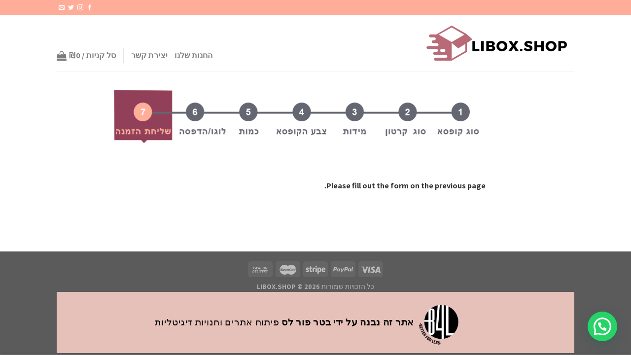

--- FILE ---
content_type: text/html; charset=UTF-8
request_url: https://libox.shop/%D7%98%D7%95%D7%A4%D7%A1-%D7%94%D7%96%D7%9E%D7%A0%D7%94-%D7%A7%D7%95%D7%A4%D7%A1%D7%90%D7%95%D7%AA-%D7%9E%D7%92%D7%A0%D7%98-6/
body_size: 21637
content:
<!DOCTYPE html>
<html dir="rtl" lang="he-IL" class="loading-site no-js">
<head>
	<meta charset="UTF-8" />
	<link rel="profile" href="https://gmpg.org/xfn/11" />
	<link rel="pingback" href="https://libox.shop/xmlrpc.php" />

	<script>(function(html){html.className = html.className.replace(/\bno-js\b/,'js')})(document.documentElement);</script>
<title>טופס הזמנה &#8211; קופסאות מגנט &#8211; 6 &#8211; LiBox.Shop</title>
<meta name='robots' content='max-image-preview:large' />
	<style>img:is([sizes="auto" i], [sizes^="auto," i]) { contain-intrinsic-size: 3000px 1500px }</style>
	<meta name="viewport" content="width=device-width, initial-scale=1" /><link rel='dns-prefetch' href='//cdn.enable.co.il' />
<link rel='dns-prefetch' href='//cdn.jsdelivr.net' />
<link rel='prefetch' href='https://libox.shop/wp-content/themes/flatsome/assets/js/flatsome.js?ver=f55219565baa8ae8edba' />
<link rel='prefetch' href='https://libox.shop/wp-content/themes/flatsome/assets/js/chunk.slider.js?ver=3.17.4' />
<link rel='prefetch' href='https://libox.shop/wp-content/themes/flatsome/assets/js/chunk.popups.js?ver=3.17.4' />
<link rel='prefetch' href='https://libox.shop/wp-content/themes/flatsome/assets/js/chunk.tooltips.js?ver=3.17.4' />
<link rel='prefetch' href='https://libox.shop/wp-content/themes/flatsome/assets/js/woocommerce.js?ver=1a392523165907adee6a' />
<link rel="alternate" type="application/rss+xml" title="LiBox.Shop &laquo; פיד‏" href="https://libox.shop/feed/" />
<link rel="alternate" type="application/rss+xml" title="LiBox.Shop &laquo; פיד תגובות‏" href="https://libox.shop/comments/feed/" />
<script type="text/javascript">
/* <![CDATA[ */
window._wpemojiSettings = {"baseUrl":"https:\/\/s.w.org\/images\/core\/emoji\/15.0.3\/72x72\/","ext":".png","svgUrl":"https:\/\/s.w.org\/images\/core\/emoji\/15.0.3\/svg\/","svgExt":".svg","source":{"concatemoji":"https:\/\/libox.shop\/wp-includes\/js\/wp-emoji-release.min.js?ver=6.7.2"}};
/*! This file is auto-generated */
!function(i,n){var o,s,e;function c(e){try{var t={supportTests:e,timestamp:(new Date).valueOf()};sessionStorage.setItem(o,JSON.stringify(t))}catch(e){}}function p(e,t,n){e.clearRect(0,0,e.canvas.width,e.canvas.height),e.fillText(t,0,0);var t=new Uint32Array(e.getImageData(0,0,e.canvas.width,e.canvas.height).data),r=(e.clearRect(0,0,e.canvas.width,e.canvas.height),e.fillText(n,0,0),new Uint32Array(e.getImageData(0,0,e.canvas.width,e.canvas.height).data));return t.every(function(e,t){return e===r[t]})}function u(e,t,n){switch(t){case"flag":return n(e,"\ud83c\udff3\ufe0f\u200d\u26a7\ufe0f","\ud83c\udff3\ufe0f\u200b\u26a7\ufe0f")?!1:!n(e,"\ud83c\uddfa\ud83c\uddf3","\ud83c\uddfa\u200b\ud83c\uddf3")&&!n(e,"\ud83c\udff4\udb40\udc67\udb40\udc62\udb40\udc65\udb40\udc6e\udb40\udc67\udb40\udc7f","\ud83c\udff4\u200b\udb40\udc67\u200b\udb40\udc62\u200b\udb40\udc65\u200b\udb40\udc6e\u200b\udb40\udc67\u200b\udb40\udc7f");case"emoji":return!n(e,"\ud83d\udc26\u200d\u2b1b","\ud83d\udc26\u200b\u2b1b")}return!1}function f(e,t,n){var r="undefined"!=typeof WorkerGlobalScope&&self instanceof WorkerGlobalScope?new OffscreenCanvas(300,150):i.createElement("canvas"),a=r.getContext("2d",{willReadFrequently:!0}),o=(a.textBaseline="top",a.font="600 32px Arial",{});return e.forEach(function(e){o[e]=t(a,e,n)}),o}function t(e){var t=i.createElement("script");t.src=e,t.defer=!0,i.head.appendChild(t)}"undefined"!=typeof Promise&&(o="wpEmojiSettingsSupports",s=["flag","emoji"],n.supports={everything:!0,everythingExceptFlag:!0},e=new Promise(function(e){i.addEventListener("DOMContentLoaded",e,{once:!0})}),new Promise(function(t){var n=function(){try{var e=JSON.parse(sessionStorage.getItem(o));if("object"==typeof e&&"number"==typeof e.timestamp&&(new Date).valueOf()<e.timestamp+604800&&"object"==typeof e.supportTests)return e.supportTests}catch(e){}return null}();if(!n){if("undefined"!=typeof Worker&&"undefined"!=typeof OffscreenCanvas&&"undefined"!=typeof URL&&URL.createObjectURL&&"undefined"!=typeof Blob)try{var e="postMessage("+f.toString()+"("+[JSON.stringify(s),u.toString(),p.toString()].join(",")+"));",r=new Blob([e],{type:"text/javascript"}),a=new Worker(URL.createObjectURL(r),{name:"wpTestEmojiSupports"});return void(a.onmessage=function(e){c(n=e.data),a.terminate(),t(n)})}catch(e){}c(n=f(s,u,p))}t(n)}).then(function(e){for(var t in e)n.supports[t]=e[t],n.supports.everything=n.supports.everything&&n.supports[t],"flag"!==t&&(n.supports.everythingExceptFlag=n.supports.everythingExceptFlag&&n.supports[t]);n.supports.everythingExceptFlag=n.supports.everythingExceptFlag&&!n.supports.flag,n.DOMReady=!1,n.readyCallback=function(){n.DOMReady=!0}}).then(function(){return e}).then(function(){var e;n.supports.everything||(n.readyCallback(),(e=n.source||{}).concatemoji?t(e.concatemoji):e.wpemoji&&e.twemoji&&(t(e.twemoji),t(e.wpemoji)))}))}((window,document),window._wpemojiSettings);
/* ]]> */
</script>

<style id='wp-emoji-styles-inline-css' type='text/css'>

	img.wp-smiley, img.emoji {
		display: inline !important;
		border: none !important;
		box-shadow: none !important;
		height: 1em !important;
		width: 1em !important;
		margin: 0 0.07em !important;
		vertical-align: -0.1em !important;
		background: none !important;
		padding: 0 !important;
	}
</style>
<style id='wp-block-library-inline-css' type='text/css'>
:root{--wp-admin-theme-color:#007cba;--wp-admin-theme-color--rgb:0,124,186;--wp-admin-theme-color-darker-10:#006ba1;--wp-admin-theme-color-darker-10--rgb:0,107,161;--wp-admin-theme-color-darker-20:#005a87;--wp-admin-theme-color-darker-20--rgb:0,90,135;--wp-admin-border-width-focus:2px;--wp-block-synced-color:#7a00df;--wp-block-synced-color--rgb:122,0,223;--wp-bound-block-color:var(--wp-block-synced-color)}@media (min-resolution:192dpi){:root{--wp-admin-border-width-focus:1.5px}}.wp-element-button{cursor:pointer}:root{--wp--preset--font-size--normal:16px;--wp--preset--font-size--huge:42px}:root .has-very-light-gray-background-color{background-color:#eee}:root .has-very-dark-gray-background-color{background-color:#313131}:root .has-very-light-gray-color{color:#eee}:root .has-very-dark-gray-color{color:#313131}:root .has-vivid-green-cyan-to-vivid-cyan-blue-gradient-background{background:linear-gradient(135deg,#00d084,#0693e3)}:root .has-purple-crush-gradient-background{background:linear-gradient(135deg,#34e2e4,#4721fb 50%,#ab1dfe)}:root .has-hazy-dawn-gradient-background{background:linear-gradient(135deg,#faaca8,#dad0ec)}:root .has-subdued-olive-gradient-background{background:linear-gradient(135deg,#fafae1,#67a671)}:root .has-atomic-cream-gradient-background{background:linear-gradient(135deg,#fdd79a,#004a59)}:root .has-nightshade-gradient-background{background:linear-gradient(135deg,#330968,#31cdcf)}:root .has-midnight-gradient-background{background:linear-gradient(135deg,#020381,#2874fc)}.has-regular-font-size{font-size:1em}.has-larger-font-size{font-size:2.625em}.has-normal-font-size{font-size:var(--wp--preset--font-size--normal)}.has-huge-font-size{font-size:var(--wp--preset--font-size--huge)}.has-text-align-center{text-align:center}.has-text-align-left{text-align:left}.has-text-align-right{text-align:right}#end-resizable-editor-section{display:none}.aligncenter{clear:both}.items-justified-left{justify-content:flex-start}.items-justified-center{justify-content:center}.items-justified-right{justify-content:flex-end}.items-justified-space-between{justify-content:space-between}.screen-reader-text{border:0;clip:rect(1px,1px,1px,1px);clip-path:inset(50%);height:1px;margin:-1px;overflow:hidden;padding:0;position:absolute;width:1px;word-wrap:normal!important}.screen-reader-text:focus{background-color:#ddd;clip:auto!important;clip-path:none;color:#444;display:block;font-size:1em;height:auto;left:5px;line-height:normal;padding:15px 23px 14px;text-decoration:none;top:5px;width:auto;z-index:100000}html :where(.has-border-color){border-style:solid}html :where([style*=border-top-color]){border-top-style:solid}html :where([style*=border-right-color]){border-right-style:solid}html :where([style*=border-bottom-color]){border-bottom-style:solid}html :where([style*=border-left-color]){border-left-style:solid}html :where([style*=border-width]){border-style:solid}html :where([style*=border-top-width]){border-top-style:solid}html :where([style*=border-right-width]){border-right-style:solid}html :where([style*=border-bottom-width]){border-bottom-style:solid}html :where([style*=border-left-width]){border-left-style:solid}html :where(img[class*=wp-image-]){height:auto;max-width:100%}:where(figure){margin:0 0 1em}html :where(.is-position-sticky){--wp-admin--admin-bar--position-offset:var(--wp-admin--admin-bar--height,0px)}@media screen and (max-width:600px){html :where(.is-position-sticky){--wp-admin--admin-bar--position-offset:0px}}
</style>
<style id='classic-theme-styles-inline-css' type='text/css'>
/*! This file is auto-generated */
.wp-block-button__link{color:#fff;background-color:#32373c;border-radius:9999px;box-shadow:none;text-decoration:none;padding:calc(.667em + 2px) calc(1.333em + 2px);font-size:1.125em}.wp-block-file__button{background:#32373c;color:#fff;text-decoration:none}
</style>
<link rel='stylesheet' id='cf7-color-picker-css' href='https://libox.shop/wp-content/plugins/cf7-color-picker/public/css/style.css?ver=0.1.2' type='text/css' media='all' />
<link rel='stylesheet' id='contact-form-7-css' href='https://libox.shop/wp-content/plugins/contact-form-7/includes/css/styles.css?ver=5.7.7' type='text/css' media='all' />
<link rel='stylesheet' id='cf7msm_styles-css' href='https://libox.shop/wp-content/plugins/contact-form-7-multi-step-module/resources/cf7msm.css?ver=4.3.1' type='text/css' media='all' />
<link rel='stylesheet' id='contact-form-7-rtl-css' href='https://libox.shop/wp-content/plugins/contact-form-7/includes/css/styles-rtl.css?ver=5.7.7' type='text/css' media='all' />
<style id='woocommerce-inline-inline-css' type='text/css'>
.woocommerce form .form-row .required { visibility: visible; }
</style>
<link rel='stylesheet' id='wpcf7-redirect-script-frontend-css' href='https://libox.shop/wp-content/plugins/wpcf7-redirect/build/css/wpcf7-redirect-frontend.min.css?ver=1.1' type='text/css' media='all' />
<link rel='stylesheet' id='brands-styles-css' href='https://libox.shop/wp-content/plugins/woocommerce/assets/css/brands.css?ver=9.6.3' type='text/css' media='all' />
<link rel='stylesheet' id='joinchat-css' href='https://libox.shop/wp-content/plugins/creame-whatsapp-me/public/css/joinchat-btn.min.css?ver=5.0.6' type='text/css' media='all' />
<link rel='stylesheet' id='flatsome-main-rtl-css' href='https://libox.shop/wp-content/themes/flatsome/assets/css/flatsome-rtl.css?ver=3.17.4' type='text/css' media='all' />
<style id='flatsome-main-inline-css' type='text/css'>
@font-face {
				font-family: "fl-icons";
				font-display: block;
				src: url(https://libox.shop/wp-content/themes/flatsome/assets/css/icons/fl-icons.eot?v=3.17.4);
				src:
					url(https://libox.shop/wp-content/themes/flatsome/assets/css/icons/fl-icons.eot#iefix?v=3.17.4) format("embedded-opentype"),
					url(https://libox.shop/wp-content/themes/flatsome/assets/css/icons/fl-icons.woff2?v=3.17.4) format("woff2"),
					url(https://libox.shop/wp-content/themes/flatsome/assets/css/icons/fl-icons.ttf?v=3.17.4) format("truetype"),
					url(https://libox.shop/wp-content/themes/flatsome/assets/css/icons/fl-icons.woff?v=3.17.4) format("woff"),
					url(https://libox.shop/wp-content/themes/flatsome/assets/css/icons/fl-icons.svg?v=3.17.4#fl-icons) format("svg");
			}
</style>
<link rel='stylesheet' id='flatsome-shop-rtl-css' href='https://libox.shop/wp-content/themes/flatsome/assets/css/flatsome-shop-rtl.css?ver=3.17.4' type='text/css' media='all' />
<link rel='stylesheet' id='flatsome-style-css' href='https://libox.shop/wp-content/themes/flatsome/style.css?ver=3.17.4' type='text/css' media='all' />
<script type="text/javascript" src="https://libox.shop/wp-content/plugins/cf7-color-picker/public/js/jscolor.min.js?ver=0.1.2" id="cf7-color-picker-color-js"></script>
<script type="text/javascript" src="https://libox.shop/wp-includes/js/jquery/jquery.min.js?ver=3.7.1" id="jquery-core-js"></script>
<script type="text/javascript" src="https://libox.shop/wp-includes/js/jquery/jquery-migrate.min.js?ver=3.4.1" id="jquery-migrate-js"></script>
<script type="text/javascript" src="https://libox.shop/wp-content/plugins/woocommerce/assets/js/jquery-blockui/jquery.blockUI.min.js?ver=2.7.0-wc.9.6.3" id="jquery-blockui-js" data-wp-strategy="defer"></script>
<script type="text/javascript" id="wc-add-to-cart-js-extra">
/* <![CDATA[ */
var wc_add_to_cart_params = {"ajax_url":"\/wp-admin\/admin-ajax.php","wc_ajax_url":"\/?wc-ajax=%%endpoint%%","i18n_view_cart":"\u05de\u05e2\u05d1\u05e8 \u05dc\u05e1\u05dc \u05d4\u05e7\u05e0\u05d9\u05d5\u05ea","cart_url":"https:\/\/libox.shop\/cart\/","is_cart":"","cart_redirect_after_add":"no"};
/* ]]> */
</script>
<script type="text/javascript" src="https://libox.shop/wp-content/plugins/woocommerce/assets/js/frontend/add-to-cart.min.js?ver=9.6.3" id="wc-add-to-cart-js" defer="defer" data-wp-strategy="defer"></script>
<script type="text/javascript" src="https://libox.shop/wp-content/plugins/woocommerce/assets/js/js-cookie/js.cookie.min.js?ver=2.1.4-wc.9.6.3" id="js-cookie-js" data-wp-strategy="defer"></script>
<link rel="https://api.w.org/" href="https://libox.shop/wp-json/" /><link rel="alternate" title="JSON" type="application/json" href="https://libox.shop/wp-json/wp/v2/pages/620" /><link rel="EditURI" type="application/rsd+xml" title="RSD" href="https://libox.shop/xmlrpc.php?rsd" />
<link rel="stylesheet" href="https://libox.shop/wp-content/themes/flatsome/rtl.css" type="text/css" media="screen" /><meta name="generator" content="WordPress 6.7.2" />
<meta name="generator" content="WooCommerce 9.6.3" />
<link rel="canonical" href="https://libox.shop/%d7%98%d7%95%d7%a4%d7%a1-%d7%94%d7%96%d7%9e%d7%a0%d7%94-%d7%a7%d7%95%d7%a4%d7%a1%d7%90%d7%95%d7%aa-%d7%9e%d7%92%d7%a0%d7%98-6/" />
<link rel='shortlink' href='https://libox.shop/?p=620' />
<link rel="alternate" title="oEmbed (JSON)" type="application/json+oembed" href="https://libox.shop/wp-json/oembed/1.0/embed?url=https%3A%2F%2Flibox.shop%2F%25d7%2598%25d7%2595%25d7%25a4%25d7%25a1-%25d7%2594%25d7%2596%25d7%259e%25d7%25a0%25d7%2594-%25d7%25a7%25d7%2595%25d7%25a4%25d7%25a1%25d7%2590%25d7%2595%25d7%25aa-%25d7%259e%25d7%2592%25d7%25a0%25d7%2598-6%2F" />
<link rel="alternate" title="oEmbed (XML)" type="text/xml+oembed" href="https://libox.shop/wp-json/oembed/1.0/embed?url=https%3A%2F%2Flibox.shop%2F%25d7%2598%25d7%2595%25d7%25a4%25d7%25a1-%25d7%2594%25d7%2596%25d7%259e%25d7%25a0%25d7%2594-%25d7%25a7%25d7%2595%25d7%25a4%25d7%25a1%25d7%2590%25d7%2595%25d7%25aa-%25d7%259e%25d7%2592%25d7%25a0%25d7%2598-6%2F&#038;format=xml" />
<style>.bg{opacity: 0; transition: opacity 1s; -webkit-transition: opacity 1s;} .bg-loaded{opacity: 1;}</style><!-- Global site tag (gtag.js) - Google Analytics -->
<script async src="https://www.googletagmanager.com/gtag/js?id=G-64FS236CDF"></script>
<script>
  window.dataLayer = window.dataLayer || [];
  function gtag(){dataLayer.push(arguments);}
  gtag('js', new Date());

  gtag('config', 'G-64FS236CDF');
</script>



<!-- Global site tag (gtag.js) - Google Analytics -->
<script async src="https://www.googletagmanager.com/gtag/js?id=UA-203445114-1">
</script>
<script>
  window.dataLayer = window.dataLayer || [];
  function gtag(){dataLayer.push(arguments);}
  gtag('js', new Date());

  gtag('config', 'UA-203445114-1');
</script>	<noscript><style>.woocommerce-product-gallery{ opacity: 1 !important; }</style></noscript>
	<style class='wp-fonts-local' type='text/css'>
@font-face{font-family:Inter;font-style:normal;font-weight:300 900;font-display:fallback;src:url('https://libox.shop/wp-content/plugins/woocommerce/assets/fonts/Inter-VariableFont_slnt,wght.woff2') format('woff2');font-stretch:normal;}
@font-face{font-family:Cardo;font-style:normal;font-weight:400;font-display:fallback;src:url('https://libox.shop/wp-content/plugins/woocommerce/assets/fonts/cardo_normal_400.woff2') format('woff2');}
</style>
<link rel="icon" href="https://libox.shop/wp-content/uploads/2021/04/cropped-favicon-32x32.png" sizes="32x32" />
<link rel="icon" href="https://libox.shop/wp-content/uploads/2021/04/cropped-favicon-192x192.png" sizes="192x192" />
<link rel="apple-touch-icon" href="https://libox.shop/wp-content/uploads/2021/04/cropped-favicon-180x180.png" />
<meta name="msapplication-TileImage" content="https://libox.shop/wp-content/uploads/2021/04/cropped-favicon-270x270.png" />
<style id="custom-css" type="text/css">:root {--primary-color: #ffad99;}.header-main{height: 115px}#logo img{max-height: 115px}#logo{width:315px;}.header-top{min-height: 30px}.transparent .header-main{height: 90px}.transparent #logo img{max-height: 90px}.has-transparent + .page-title:first-of-type,.has-transparent + #main > .page-title,.has-transparent + #main > div > .page-title,.has-transparent + #main .page-header-wrapper:first-of-type .page-title{padding-top: 120px;}.header.show-on-scroll,.stuck .header-main{height:70px!important}.stuck #logo img{max-height: 70px!important}.header-bg-color {background-color: #ffffff}.header-bottom {background-color: #f1f1f1}.header-wrapper:not(.stuck) .header-main .header-nav{margin-top: 50px }@media (max-width: 549px) {.header-main{height: 70px}#logo img{max-height: 70px}}.blog-wrapper{background-color: #e1e1d0;}/* Color */.accordion-title.active, .has-icon-bg .icon .icon-inner,.logo a, .primary.is-underline, .primary.is-link, .badge-outline .badge-inner, .nav-outline > li.active> a,.nav-outline >li.active > a, .cart-icon strong,[data-color='primary'], .is-outline.primary{color: #ffad99;}/* Color !important */[data-text-color="primary"]{color: #ffad99!important;}/* Background Color */[data-text-bg="primary"]{background-color: #ffad99;}/* Background */.scroll-to-bullets a,.featured-title, .label-new.menu-item > a:after, .nav-pagination > li > .current,.nav-pagination > li > span:hover,.nav-pagination > li > a:hover,.has-hover:hover .badge-outline .badge-inner,button[type="submit"], .button.wc-forward:not(.checkout):not(.checkout-button), .button.submit-button, .button.primary:not(.is-outline),.featured-table .title,.is-outline:hover, .has-icon:hover .icon-label,.nav-dropdown-bold .nav-column li > a:hover, .nav-dropdown.nav-dropdown-bold > li > a:hover, .nav-dropdown-bold.dark .nav-column li > a:hover, .nav-dropdown.nav-dropdown-bold.dark > li > a:hover, .header-vertical-menu__opener ,.is-outline:hover, .tagcloud a:hover,.grid-tools a, input[type='submit']:not(.is-form), .box-badge:hover .box-text, input.button.alt,.nav-box > li > a:hover,.nav-box > li.active > a,.nav-pills > li.active > a ,.current-dropdown .cart-icon strong, .cart-icon:hover strong, .nav-line-bottom > li > a:before, .nav-line-grow > li > a:before, .nav-line > li > a:before,.banner, .header-top, .slider-nav-circle .flickity-prev-next-button:hover svg, .slider-nav-circle .flickity-prev-next-button:hover .arrow, .primary.is-outline:hover, .button.primary:not(.is-outline), input[type='submit'].primary, input[type='submit'].primary, input[type='reset'].button, input[type='button'].primary, .badge-inner{background-color: #ffad99;}/* Border */.nav-vertical.nav-tabs > li.active > a,.scroll-to-bullets a.active,.nav-pagination > li > .current,.nav-pagination > li > span:hover,.nav-pagination > li > a:hover,.has-hover:hover .badge-outline .badge-inner,.accordion-title.active,.featured-table,.is-outline:hover, .tagcloud a:hover,blockquote, .has-border, .cart-icon strong:after,.cart-icon strong,.blockUI:before, .processing:before,.loading-spin, .slider-nav-circle .flickity-prev-next-button:hover svg, .slider-nav-circle .flickity-prev-next-button:hover .arrow, .primary.is-outline:hover{border-color: #ffad99}.nav-tabs > li.active > a{border-top-color: #ffad99}.widget_shopping_cart_content .blockUI.blockOverlay:before { border-left-color: #ffad99 }.woocommerce-checkout-review-order .blockUI.blockOverlay:before { border-left-color: #ffad99 }/* Fill */.slider .flickity-prev-next-button:hover svg,.slider .flickity-prev-next-button:hover .arrow{fill: #ffad99;}/* Focus */.primary:focus-visible, .submit-button:focus-visible, button[type="submit"]:focus-visible { outline-color: #ffad99!important; }/* Background Color */[data-icon-label]:after, .secondary.is-underline:hover,.secondary.is-outline:hover,.icon-label,.button.secondary:not(.is-outline),.button.alt:not(.is-outline), .badge-inner.on-sale, .button.checkout, .single_add_to_cart_button, .current .breadcrumb-step{ background-color:#e1e1d0; }[data-text-bg="secondary"]{background-color: #e1e1d0;}/* Color */.secondary.is-underline,.secondary.is-link, .secondary.is-outline,.stars a.active, .star-rating:before, .woocommerce-page .star-rating:before,.star-rating span:before, .color-secondary{color: #e1e1d0}/* Color !important */[data-text-color="secondary"]{color: #e1e1d0!important;}/* Border */.secondary.is-outline:hover{border-color:#e1e1d0}/* Focus */.secondary:focus-visible, .alt:focus-visible { outline-color: #e1e1d0!important; }@media screen and (max-width: 549px){body{font-size: 100%;}}body{font-family: Assistant, sans-serif;}body {font-weight: 400;font-style: normal;}.nav > li > a {font-family: Assistant, sans-serif;}.mobile-sidebar-levels-2 .nav > li > ul > li > a {font-family: Assistant, sans-serif;}.nav > li > a,.mobile-sidebar-levels-2 .nav > li > ul > li > a {font-weight: 700;font-style: normal;}h1,h2,h3,h4,h5,h6,.heading-font, .off-canvas-center .nav-sidebar.nav-vertical > li > a{font-family: Assistant, sans-serif;}h1,h2,h3,h4,h5,h6,.heading-font,.banner h1,.banner h2 {font-weight: 700;font-style: normal;}.alt-font{font-family: "Dancing Script", sans-serif;}.alt-font {font-weight: 400!important;font-style: normal!important;}@media screen and (min-width: 550px){.products .box-vertical .box-image{min-width: 300px!important;width: 300px!important;}}.nav-vertical-fly-out > li + li {border-top-width: 1px; border-top-style: solid;}/* Custom CSS */#knopka{color: #ffffff;background: #ffad99 ;width: 100%;font-family: Arial, Helvetica, sans-serif;font-weight: bold;-webkit-border-radius: 5px;border-radius: 5px; }.label-new.menu-item > a:after{content:"חדש";}.label-hot.menu-item > a:after{content:"חם";}.label-sale.menu-item > a:after{content:"מבצע";}.label-popular.menu-item > a:after{content:"פופולרי";}</style>		<style type="text/css" id="wp-custom-css">
			
@media only screen and (min-width: 768px) {
  .button.secondary.is-outline.flatsome-cookies__more-btn {
    bottom: 8px;
    left: -60px;
    width: 53%;
    border-width: 2px !important;
    border-radius: 25px;
    margin: 0px 0px -23% 0px !important;
    font-weight: normal;
  }

  .button.primary.is-outline.flatsome-cookies__accept-btn {
    bottom: 10px;
    left: 70px;
    width: 45%;
    border-width: 2px !important;
    border-radius: 25px;
    margin: 0px 0px 0px 20px !important;
    font-weight: normal;
  }

  .flatsome-cookies__text {
    margin: 0px 85px 0px 50px !important;
  }
}

@media only screen and (max-width: 767px) {
  .flatsome-cookies__buttons {
    display: flex;
    flex-direction: row-reverse; /* הופך את הסדר */
    justify-content: center;
    align-items: center;
    gap: 8px;
    padding: 0;
  }

  .button.secondary.is-outline.flatsome-cookies__more-btn,
  .button.primary.is-outline.flatsome-cookies__accept-btn {
    border-width: 2px !important;
    border-radius: 25px;
    font-weight: normal;
    margin: 0;
  }
}


.button-col-1{
	width: 100%;
}

.button-col-2{
		width: 60%;
}

.button-col-3{
		width: 100%;
}

.page-id-139 #top-bar{
	display: none
}
.page-id-139 .header-main{
	background: #ffad99;
}

.margin-class-1{
	margin-top: 220px;
}

.wpcf7-response-output  {
    display: none
}

		</style>
		<style id="kirki-inline-styles">/* hebrew */
@font-face {
  font-family: 'Assistant';
  font-style: normal;
  font-weight: 400;
  font-display: swap;
  src: url(https://libox.shop/wp-content/fonts/assistant/font) format('woff');
  unicode-range: U+0307-0308, U+0590-05FF, U+200C-2010, U+20AA, U+25CC, U+FB1D-FB4F;
}
/* latin-ext */
@font-face {
  font-family: 'Assistant';
  font-style: normal;
  font-weight: 400;
  font-display: swap;
  src: url(https://libox.shop/wp-content/fonts/assistant/font) format('woff');
  unicode-range: U+0100-02BA, U+02BD-02C5, U+02C7-02CC, U+02CE-02D7, U+02DD-02FF, U+0304, U+0308, U+0329, U+1D00-1DBF, U+1E00-1E9F, U+1EF2-1EFF, U+2020, U+20A0-20AB, U+20AD-20C0, U+2113, U+2C60-2C7F, U+A720-A7FF;
}
/* latin */
@font-face {
  font-family: 'Assistant';
  font-style: normal;
  font-weight: 400;
  font-display: swap;
  src: url(https://libox.shop/wp-content/fonts/assistant/font) format('woff');
  unicode-range: U+0000-00FF, U+0131, U+0152-0153, U+02BB-02BC, U+02C6, U+02DA, U+02DC, U+0304, U+0308, U+0329, U+2000-206F, U+20AC, U+2122, U+2191, U+2193, U+2212, U+2215, U+FEFF, U+FFFD;
}
/* hebrew */
@font-face {
  font-family: 'Assistant';
  font-style: normal;
  font-weight: 700;
  font-display: swap;
  src: url(https://libox.shop/wp-content/fonts/assistant/font) format('woff');
  unicode-range: U+0307-0308, U+0590-05FF, U+200C-2010, U+20AA, U+25CC, U+FB1D-FB4F;
}
/* latin-ext */
@font-face {
  font-family: 'Assistant';
  font-style: normal;
  font-weight: 700;
  font-display: swap;
  src: url(https://libox.shop/wp-content/fonts/assistant/font) format('woff');
  unicode-range: U+0100-02BA, U+02BD-02C5, U+02C7-02CC, U+02CE-02D7, U+02DD-02FF, U+0304, U+0308, U+0329, U+1D00-1DBF, U+1E00-1E9F, U+1EF2-1EFF, U+2020, U+20A0-20AB, U+20AD-20C0, U+2113, U+2C60-2C7F, U+A720-A7FF;
}
/* latin */
@font-face {
  font-family: 'Assistant';
  font-style: normal;
  font-weight: 700;
  font-display: swap;
  src: url(https://libox.shop/wp-content/fonts/assistant/font) format('woff');
  unicode-range: U+0000-00FF, U+0131, U+0152-0153, U+02BB-02BC, U+02C6, U+02DA, U+02DC, U+0304, U+0308, U+0329, U+2000-206F, U+20AC, U+2122, U+2191, U+2193, U+2212, U+2215, U+FEFF, U+FFFD;
}/* vietnamese */
@font-face {
  font-family: 'Dancing Script';
  font-style: normal;
  font-weight: 400;
  font-display: swap;
  src: url(https://libox.shop/wp-content/fonts/dancing-script/font) format('woff');
  unicode-range: U+0102-0103, U+0110-0111, U+0128-0129, U+0168-0169, U+01A0-01A1, U+01AF-01B0, U+0300-0301, U+0303-0304, U+0308-0309, U+0323, U+0329, U+1EA0-1EF9, U+20AB;
}
/* latin-ext */
@font-face {
  font-family: 'Dancing Script';
  font-style: normal;
  font-weight: 400;
  font-display: swap;
  src: url(https://libox.shop/wp-content/fonts/dancing-script/font) format('woff');
  unicode-range: U+0100-02BA, U+02BD-02C5, U+02C7-02CC, U+02CE-02D7, U+02DD-02FF, U+0304, U+0308, U+0329, U+1D00-1DBF, U+1E00-1E9F, U+1EF2-1EFF, U+2020, U+20A0-20AB, U+20AD-20C0, U+2113, U+2C60-2C7F, U+A720-A7FF;
}
/* latin */
@font-face {
  font-family: 'Dancing Script';
  font-style: normal;
  font-weight: 400;
  font-display: swap;
  src: url(https://libox.shop/wp-content/fonts/dancing-script/font) format('woff');
  unicode-range: U+0000-00FF, U+0131, U+0152-0153, U+02BB-02BC, U+02C6, U+02DA, U+02DC, U+0304, U+0308, U+0329, U+2000-206F, U+20AC, U+2122, U+2191, U+2193, U+2212, U+2215, U+FEFF, U+FFFD;
}</style></head>

<body class="rtl page-template page-template-page-blank page-template-page-blank-php page page-id-620 theme-flatsome woocommerce-no-js lightbox nav-dropdown-has-arrow nav-dropdown-has-shadow nav-dropdown-has-border">


<a class="skip-link screen-reader-text" href="#main">Skip to content</a>

<div id="wrapper">

	
	<header id="header" class="header has-sticky sticky-jump">
		<div class="header-wrapper">
			<div id="top-bar" class="header-top hide-for-sticky nav-dark">
    <div class="flex-row container">
      <div class="flex-col hide-for-medium flex-left">
          <ul class="nav nav-left medium-nav-center nav-small  nav-divided">
                        </ul>
      </div>

      <div class="flex-col hide-for-medium flex-center">
          <ul class="nav nav-center nav-small  nav-divided">
                        </ul>
      </div>

      <div class="flex-col hide-for-medium flex-right">
         <ul class="nav top-bar-nav nav-right nav-small  nav-divided">
              <li class="html header-social-icons ml-0">
	<div class="social-icons follow-icons" ><a href="http://url" target="_blank" rel="noopener noreferrer nofollow" data-label="Facebook" class="icon plain facebook tooltip" title="עקבו אחרינו בפייסבוק" aria-label="עקבו אחרינו בפייסבוק" ><i class="icon-facebook" ></i></a><a href="http://url" target="_blank" rel="noopener noreferrer nofollow" data-label="Instagram" class="icon plain instagram tooltip" title="עקבו אחרינו באינסטגרם" aria-label="עקבו אחרינו באינסטגרם" ><i class="icon-instagram" ></i></a><a href="http://url" data-label="Twitter" target="_blank" rel="noopener noreferrer nofollow" class="icon plain twitter tooltip" title="עקבו אחרינו בטוויטר" aria-label="עקבו אחרינו בטוויטר" ><i class="icon-twitter" ></i></a><a href="/cdn-cgi/l/email-protection#ec80858e83949f84839c838a8a858f858d80ac8b818d8580c28f8381" data-label="E-mail" target="_blank" rel="nofollow" class="icon plain email tooltip" title="שלח לנו דואר אלקטרוני" aria-label="שלח לנו דואר אלקטרוני"><i class="icon-envelop" ></i></a></div></li>
          </ul>
      </div>

            <div class="flex-col show-for-medium flex-grow">
          <ul class="nav nav-center nav-small mobile-nav  nav-divided">
              <li class="html header-social-icons ml-0">
	<div class="social-icons follow-icons" ><a href="http://url" target="_blank" rel="noopener noreferrer nofollow" data-label="Facebook" class="icon plain facebook tooltip" title="עקבו אחרינו בפייסבוק" aria-label="עקבו אחרינו בפייסבוק" ><i class="icon-facebook" ></i></a><a href="http://url" target="_blank" rel="noopener noreferrer nofollow" data-label="Instagram" class="icon plain instagram tooltip" title="עקבו אחרינו באינסטגרם" aria-label="עקבו אחרינו באינסטגרם" ><i class="icon-instagram" ></i></a><a href="http://url" data-label="Twitter" target="_blank" rel="noopener noreferrer nofollow" class="icon plain twitter tooltip" title="עקבו אחרינו בטוויטר" aria-label="עקבו אחרינו בטוויטר" ><i class="icon-twitter" ></i></a><a href="/cdn-cgi/l/email-protection#cfa3a6ada0b7bca7a0bfa0a9a9a6aca6aea38fa8a2aea6a3e1aca0a2" data-label="E-mail" target="_blank" rel="nofollow" class="icon plain email tooltip" title="שלח לנו דואר אלקטרוני" aria-label="שלח לנו דואר אלקטרוני"><i class="icon-envelop" ></i></a></div></li>
          </ul>
      </div>
      
    </div>
</div>
<div id="masthead" class="header-main ">
      <div class="header-inner flex-row container logo-left medium-logo-left" role="navigation">

          <!-- Logo -->
          <div id="logo" class="flex-col logo">
            
<!-- Header logo -->
<a href="https://libox.shop/" title="LiBox.Shop" rel="home">
		<img width="1020" height="257" src="https://libox.shop/wp-content/uploads/2021/04/libox-1-1024x258.png" class="header_logo header-logo" alt="LiBox.Shop"/><img  width="1020" height="257" src="https://libox.shop/wp-content/uploads/2021/04/libox-1-1024x258.png" class="header-logo-dark" alt="LiBox.Shop"/></a>
          </div>

          <!-- Mobile Left Elements -->
          <div class="flex-col show-for-medium flex-left">
            <ul class="mobile-nav nav nav-left ">
                          </ul>
          </div>

          <!-- Left Elements -->
          <div class="flex-col hide-for-medium flex-left
            flex-grow">
            <ul class="header-nav header-nav-main nav nav-left  nav-line-grow nav-size-large nav-uppercase" >
                          </ul>
          </div>

          <!-- Right Elements -->
          <div class="flex-col hide-for-medium flex-right">
            <ul class="header-nav header-nav-main nav nav-right  nav-line-grow nav-size-large nav-uppercase">
              <li id="menu-item-109" class="menu-item menu-item-type-custom menu-item-object-custom menu-item-109 menu-item-design-default"><a href="https://libox.shop/shop/" class="nav-top-link">החנות שלנו</a></li>
<li id="menu-item-44" class="menu-item menu-item-type-post_type menu-item-object-page menu-item-44 menu-item-design-default"><a href="https://libox.shop/%d7%99%d7%a6%d7%99%d7%a8%d7%aa-%d7%a7%d7%a9%d7%a8/" class="nav-top-link">יצירת קשר</a></li>
<li class="header-divider"></li><li class="cart-item has-icon has-dropdown">

<a href="https://libox.shop/cart/" title="סל קניות" class="header-cart-link is-small">


<span class="header-cart-title">
   סל קניות   /      <span class="cart-price"><span class="woocommerce-Price-amount amount"><bdi><span class="woocommerce-Price-currencySymbol">&#8362;</span>0</bdi></span></span>
  </span>

    <i class="icon-shopping-bag"
    data-icon-label="0">
  </i>
  </a>

 <ul class="nav-dropdown nav-dropdown-default">
    <li class="html widget_shopping_cart">
      <div class="widget_shopping_cart_content">
        

	<p class="woocommerce-mini-cart__empty-message">אין מוצרים בסל הקניות.</p>


      </div>
    </li>
     </ul>

</li>
            </ul>
          </div>

          <!-- Mobile Right Elements -->
          <div class="flex-col show-for-medium flex-right">
            <ul class="mobile-nav nav nav-right ">
              <li class="cart-item has-icon">

      <a href="https://libox.shop/cart/" class="header-cart-link off-canvas-toggle nav-top-link is-small" data-open="#cart-popup" data-class="off-canvas-cart" title="סל קניות" data-pos="right">
  
    <i class="icon-shopping-bag"
    data-icon-label="0">
  </i>
  </a>


  <!-- Cart Sidebar Popup -->
  <div id="cart-popup" class="mfp-hide widget_shopping_cart">
  <div class="cart-popup-inner inner-padding">
      <div class="cart-popup-title text-center">
          <h4 class="uppercase">סל קניות</h4>
          <div class="is-divider"></div>
      </div>
      <div class="widget_shopping_cart_content">
          

	<p class="woocommerce-mini-cart__empty-message">אין מוצרים בסל הקניות.</p>


      </div>
             <div class="cart-sidebar-content relative"></div>  </div>
  </div>

</li>
<li class="nav-icon has-icon">
  		<a href="#" data-open="#main-menu" data-pos="left" data-bg="main-menu-overlay" data-color="" class="is-small" aria-label="Menu" aria-controls="main-menu" aria-expanded="false">

		  <i class="icon-menu" ></i>
		  		</a>
	</li>
            </ul>
          </div>

      </div>

            <div class="container"><div class="top-divider full-width"></div></div>
      </div>

<div class="header-bg-container fill"><div class="header-bg-image fill"></div><div class="header-bg-color fill"></div></div>		</div>
	</header>

	
	<main id="main" class="">


<div id="content" role="main" class="content-area">

		
				<section class="section hide-for-medium" id="section_2107461247">
		<div class="bg section-bg fill bg-fill  " >

			
			
			

		</div>

		

		<div class="section-content relative">
			
<div class="row row-collapse row-full-width"  id="row-1187433981">

	<div id="col-1416145051" class="col small-12 large-12"  >
				<div class="col-inner text-center"  >
			
			
	<div class="img has-hover x md-x lg-x y md-y lg-y" id="image_1675461116">
								<div class="img-inner dark" >
			<img fetchpriority="high" decoding="async" width="1020" height="185" src="https://libox.shop/wp-content/uploads/2021/07/7-1024x186.png" class="attachment-large size-large" alt="" srcset="https://libox.shop/wp-content/uploads/2021/07/7-1024x186.png 1024w, https://libox.shop/wp-content/uploads/2021/07/7-300x54.png 300w, https://libox.shop/wp-content/uploads/2021/07/7-768x139.png 768w, https://libox.shop/wp-content/uploads/2021/07/7-600x109.png 600w, https://libox.shop/wp-content/uploads/2021/07/7.png 1026w" sizes="(max-width: 1020px) 100vw, 1020px" />						
					</div>
								
<style>
#image_1675461116 {
  width: 65%;
}
</style>
	</div>
	
		</div>
				
<style>
#col-1416145051 > .col-inner {
  margin: 5px 0px 0px 0px;
}
</style>
	</div>

	

<style>
#row-1187433981 > .col > .col-inner {
  padding: 0px 60px 0px 0px;
}
</style>
</div>
	<div id="gap-1438908684" class="gap-element clearfix" style="display:block; height:auto;">
		
<style>
#gap-1438908684 {
  padding-top: 70px;
}
</style>
	</div>
	
<div class="row"  id="row-1722537705">

	<div id="col-145446728" class="col medium-2 small-12 large-2"  >
				<div class="col-inner"  >
			
			
		</div>
					</div>

	

	<div id="col-110786527" class="col medium-8 small-12 large-8"  >
				<div class="col-inner text-left"  >
			
			

<div class="wpcf7 no-js" id="wpcf7-f689-p620-o1" lang="he-IL" dir="rtl">
<div class="screen-reader-response"><p role="status" aria-live="polite" aria-atomic="true"></p> <ul></ul></div>
<form action="/%D7%98%D7%95%D7%A4%D7%A1-%D7%94%D7%96%D7%9E%D7%A0%D7%94-%D7%A7%D7%95%D7%A4%D7%A1%D7%90%D7%95%D7%AA-%D7%9E%D7%92%D7%A0%D7%98-6/#wpcf7-f689-p620-o1" method="post" class="wpcf7-form init" aria-label="Contact form" novalidate="novalidate" data-status="init">
<div style="display: none;">
<input type="hidden" name="_wpcf7" value="689" />
<input type="hidden" name="_wpcf7_version" value="5.7.7" />
<input type="hidden" name="_wpcf7_locale" value="he_IL" />
<input type="hidden" name="_wpcf7_unit_tag" value="wpcf7-f689-p620-o1" />
<input type="hidden" name="_wpcf7_container_post" value="620" />
<input type="hidden" name="_wpcf7_posted_data_hash" value="" />
</div>
<p>Please fill out the form on the previous page.
</p><div class="wpcf7-response-output" aria-hidden="true"></div>
</form>
</div>

		</div>
					</div>

	

	<div id="col-552682359" class="col medium-2 small-12 large-2"  >
				<div class="col-inner"  >
			
			
		</div>
					</div>

	
</div>
	<div id="gap-1395501954" class="gap-element clearfix" style="display:block; height:auto;">
		
<style>
#gap-1395501954 {
  padding-top: 70px;
}
</style>
	</div>
	
		</div>

		
<style>
#section_2107461247 {
  padding-top: 0px;
  padding-bottom: 0px;
}
#section_2107461247 .section-bg.bg-loaded {
  background-image: 2823;
}
#section_2107461247 .section-bg {
  background-position: 73% 48%;
}
</style>
	</section>
	
	<section class="section show-for-medium" id="section_1188156435">
		<div class="bg section-bg fill bg-fill  " >

			
			
			

		</div>

		

		<div class="section-content relative">
			
<div class="row show-for-small"  id="row-1258089218">

	<div id="col-706793696" class="col small-12 large-12"  >
				<div class="col-inner text-left"  >
			
			
	<div class="img has-hover x md-x lg-x y md-y lg-y" id="image_1267422787">
								<div class="img-inner image-cover dark" style="padding-top:50%;">
			<img decoding="async" width="1020" height="410" src="https://libox.shop/wp-content/uploads/2021/07/R7.png" class="attachment-large size-large" alt="" srcset="https://libox.shop/wp-content/uploads/2021/07/R7.png 1024w, https://libox.shop/wp-content/uploads/2021/07/R7-300x121.png 300w, https://libox.shop/wp-content/uploads/2021/07/R7-768x309.png 768w, https://libox.shop/wp-content/uploads/2021/07/R7-600x241.png 600w" sizes="(max-width: 1020px) 100vw, 1020px" />						
					</div>
								
<style>
#image_1267422787 {
  width: 100%;
}
</style>
	</div>
	
		</div>
				
<style>
#col-706793696 > .col-inner {
  margin: 0px 0px -15px 0px;
}
</style>
	</div>

	

<style>
#row-1258089218 > .col > .col-inner {
  padding: 15px 0 0px 0px;
}
@media (min-width:550px) {
  #row-1258089218 > .col > .col-inner {
    padding: 0px 60px 0px 0px;
  }
}
</style>
</div>
<div class="row row-collapse row-dashed show-for-medium hide-for-small"  id="row-227432459">

	<div id="col-60040166" class="col small-12 large-12"  >
				<div class="col-inner text-left"  >
			
			
		</div>
				
<style>
#col-60040166 > .col-inner {
  margin: 0px 0px 0px 0px;
}
</style>
	</div>

	

<style>
#row-227432459 > .col > .col-inner {
  padding: 15px 0 0px 0px;
}
@media (min-width:550px) {
  #row-227432459 > .col > .col-inner {
    padding: 40px 15px 20px 0px;
  }
}
@media (min-width:850px) {
  #row-227432459 > .col > .col-inner {
    padding: 0px 60px 0px 0px;
  }
}
</style>
</div>
<div class="row"  id="row-729151546">

	<div id="col-1548757913" class="col show-for-medium hide-for-small medium-2 small-12 large-4"  >
				<div class="col-inner"  >
			
			
		</div>
					</div>

	

	<div id="col-595891760" class="col show-for-medium hide-for-small medium-8 small-12 large-8"  >
				<div class="col-inner text-left"  >
			
			

<div class="wpcf7 no-js" id="wpcf7-f689-p620-o2" lang="he-IL" dir="rtl">
<div class="screen-reader-response"><p role="status" aria-live="polite" aria-atomic="true"></p> <ul></ul></div>
<form action="/%D7%98%D7%95%D7%A4%D7%A1-%D7%94%D7%96%D7%9E%D7%A0%D7%94-%D7%A7%D7%95%D7%A4%D7%A1%D7%90%D7%95%D7%AA-%D7%9E%D7%92%D7%A0%D7%98-6/#wpcf7-f689-p620-o2" method="post" class="wpcf7-form init" aria-label="Contact form" novalidate="novalidate" data-status="init">
<div style="display: none;">
<input type="hidden" name="_wpcf7" value="689" />
<input type="hidden" name="_wpcf7_version" value="5.7.7" />
<input type="hidden" name="_wpcf7_locale" value="he_IL" />
<input type="hidden" name="_wpcf7_unit_tag" value="wpcf7-f689-p620-o2" />
<input type="hidden" name="_wpcf7_container_post" value="620" />
<input type="hidden" name="_wpcf7_posted_data_hash" value="" />
</div>
<p>Please fill out the form on the previous page.
</p><div class="wpcf7-response-output" aria-hidden="true"></div>
</form>
</div>

		</div>
					</div>

	

	<div id="col-340923608" class="col show-for-small medium-8 small-12 large-8"  >
				<div class="col-inner text-left"  >
			
			

<div class="wpcf7 no-js" id="wpcf7-f689-p620-o3" lang="he-IL" dir="rtl">
<div class="screen-reader-response"><p role="status" aria-live="polite" aria-atomic="true"></p> <ul></ul></div>
<form action="/%D7%98%D7%95%D7%A4%D7%A1-%D7%94%D7%96%D7%9E%D7%A0%D7%94-%D7%A7%D7%95%D7%A4%D7%A1%D7%90%D7%95%D7%AA-%D7%9E%D7%92%D7%A0%D7%98-6/#wpcf7-f689-p620-o3" method="post" class="wpcf7-form init" aria-label="Contact form" novalidate="novalidate" data-status="init">
<div style="display: none;">
<input type="hidden" name="_wpcf7" value="689" />
<input type="hidden" name="_wpcf7_version" value="5.7.7" />
<input type="hidden" name="_wpcf7_locale" value="he_IL" />
<input type="hidden" name="_wpcf7_unit_tag" value="wpcf7-f689-p620-o3" />
<input type="hidden" name="_wpcf7_container_post" value="620" />
<input type="hidden" name="_wpcf7_posted_data_hash" value="" />
</div>
<p>Please fill out the form on the previous page.
</p><div class="wpcf7-response-output" aria-hidden="true"></div>
</form>
</div>

		</div>
					</div>

	

	<div id="col-1834303075" class="col show-for-medium hide-for-small medium-2 small-12 large-4"  >
				<div class="col-inner"  >
			
			
		</div>
					</div>

	

	<div id="col-201971562" class="col show-for-medium hide-for-small medium-12 small-12 large-4"  >
				<div class="col-inner"  >
			
			
	<div id="gap-1513865534" class="gap-element clearfix" style="display:block; height:auto;">
		
<style>
#gap-1513865534 {
  padding-top: 100px;
}
@media (min-width:850px) {
  #gap-1513865534 {
    padding-top: 30px;
  }
}
</style>
	</div>
	
		</div>
					</div>

	
</div>
		</div>

		
<style>
#section_1188156435 {
  padding-top: 0px;
  padding-bottom: 0px;
}
#section_1188156435 .section-bg.bg-loaded {
  background-image: 2823;
}
#section_1188156435 .section-bg {
  background-position: 73% 48%;
}
</style>
	</section>
	

		
</div>



</main>

<footer id="footer" class="footer-wrapper">

	
<!-- FOOTER 1 -->

<!-- FOOTER 2 -->



<div class="absolute-footer dark medium-text-center text-center">
  <div class="container clearfix">

          <div class="footer-secondary pull-right">
                <div class="payment-icons inline-block"><div class="payment-icon"><svg version="1.1" xmlns="http://www.w3.org/2000/svg" xmlns:xlink="http://www.w3.org/1999/xlink"  viewBox="0 0 64 32">
<path d="M10.781 7.688c-0.251-1.283-1.219-1.688-2.344-1.688h-8.376l-0.061 0.405c5.749 1.469 10.469 4.595 12.595 10.501l-1.813-9.219zM13.125 19.688l-0.531-2.781c-1.096-2.907-3.752-5.594-6.752-6.813l4.219 15.939h5.469l8.157-20.032h-5.501l-5.062 13.688zM27.72 26.061l3.248-20.061h-5.187l-3.251 20.061h5.189zM41.875 5.656c-5.125 0-8.717 2.72-8.749 6.624-0.032 2.877 2.563 4.469 4.531 5.439 2.032 0.968 2.688 1.624 2.688 2.499 0 1.344-1.624 1.939-3.093 1.939-2.093 0-3.219-0.251-4.875-1.032l-0.688-0.344-0.719 4.499c1.219 0.563 3.437 1.064 5.781 1.064 5.437 0.032 8.97-2.688 9.032-6.843 0-2.282-1.405-4-4.376-5.439-1.811-0.904-2.904-1.563-2.904-2.499 0-0.843 0.936-1.72 2.968-1.72 1.688-0.029 2.936 0.314 3.875 0.752l0.469 0.248 0.717-4.344c-1.032-0.406-2.656-0.844-4.656-0.844zM55.813 6c-1.251 0-2.189 0.376-2.72 1.688l-7.688 18.374h5.437c0.877-2.467 1.096-3 1.096-3 0.592 0 5.875 0 6.624 0 0 0 0.157 0.688 0.624 3h4.813l-4.187-20.061h-4zM53.405 18.938c0 0 0.437-1.157 2.064-5.594-0.032 0.032 0.437-1.157 0.688-1.907l0.374 1.72c0.968 4.781 1.189 5.781 1.189 5.781-0.813 0-3.283 0-4.315 0z"></path>
</svg>
</div><div class="payment-icon"><svg version="1.1" xmlns="http://www.w3.org/2000/svg" xmlns:xlink="http://www.w3.org/1999/xlink"  viewBox="0 0 64 32">
<path d="M35.255 12.078h-2.396c-0.229 0-0.444 0.114-0.572 0.303l-3.306 4.868-1.4-4.678c-0.088-0.292-0.358-0.493-0.663-0.493h-2.355c-0.284 0-0.485 0.28-0.393 0.548l2.638 7.745-2.481 3.501c-0.195 0.275 0.002 0.655 0.339 0.655h2.394c0.227 0 0.439-0.111 0.569-0.297l7.968-11.501c0.191-0.275-0.006-0.652-0.341-0.652zM19.237 16.718c-0.23 1.362-1.311 2.276-2.691 2.276-0.691 0-1.245-0.223-1.601-0.644-0.353-0.417-0.485-1.012-0.374-1.674 0.214-1.35 1.313-2.294 2.671-2.294 0.677 0 1.227 0.225 1.589 0.65 0.365 0.428 0.509 1.027 0.404 1.686zM22.559 12.078h-2.384c-0.204 0-0.378 0.148-0.41 0.351l-0.104 0.666-0.166-0.241c-0.517-0.749-1.667-1-2.817-1-2.634 0-4.883 1.996-5.321 4.796-0.228 1.396 0.095 2.731 0.888 3.662 0.727 0.856 1.765 1.212 3.002 1.212 2.123 0 3.3-1.363 3.3-1.363l-0.106 0.662c-0.040 0.252 0.155 0.479 0.41 0.479h2.147c0.341 0 0.63-0.247 0.684-0.584l1.289-8.161c0.040-0.251-0.155-0.479-0.41-0.479zM8.254 12.135c-0.272 1.787-1.636 1.787-2.957 1.787h-0.751l0.527-3.336c0.031-0.202 0.205-0.35 0.41-0.35h0.345c0.899 0 1.747 0 2.185 0.511 0.262 0.307 0.341 0.761 0.242 1.388zM7.68 7.473h-4.979c-0.341 0-0.63 0.248-0.684 0.584l-2.013 12.765c-0.040 0.252 0.155 0.479 0.41 0.479h2.378c0.34 0 0.63-0.248 0.683-0.584l0.543-3.444c0.053-0.337 0.343-0.584 0.683-0.584h1.575c3.279 0 5.172-1.587 5.666-4.732 0.223-1.375 0.009-2.456-0.635-3.212-0.707-0.832-1.962-1.272-3.628-1.272zM60.876 7.823l-2.043 12.998c-0.040 0.252 0.155 0.479 0.41 0.479h2.055c0.34 0 0.63-0.248 0.683-0.584l2.015-12.765c0.040-0.252-0.155-0.479-0.41-0.479h-2.299c-0.205 0.001-0.379 0.148-0.41 0.351zM54.744 16.718c-0.23 1.362-1.311 2.276-2.691 2.276-0.691 0-1.245-0.223-1.601-0.644-0.353-0.417-0.485-1.012-0.374-1.674 0.214-1.35 1.313-2.294 2.671-2.294 0.677 0 1.227 0.225 1.589 0.65 0.365 0.428 0.509 1.027 0.404 1.686zM58.066 12.078h-2.384c-0.204 0-0.378 0.148-0.41 0.351l-0.104 0.666-0.167-0.241c-0.516-0.749-1.667-1-2.816-1-2.634 0-4.883 1.996-5.321 4.796-0.228 1.396 0.095 2.731 0.888 3.662 0.727 0.856 1.765 1.212 3.002 1.212 2.123 0 3.3-1.363 3.3-1.363l-0.106 0.662c-0.040 0.252 0.155 0.479 0.41 0.479h2.147c0.341 0 0.63-0.247 0.684-0.584l1.289-8.161c0.040-0.252-0.156-0.479-0.41-0.479zM43.761 12.135c-0.272 1.787-1.636 1.787-2.957 1.787h-0.751l0.527-3.336c0.031-0.202 0.205-0.35 0.41-0.35h0.345c0.899 0 1.747 0 2.185 0.511 0.261 0.307 0.34 0.761 0.241 1.388zM43.187 7.473h-4.979c-0.341 0-0.63 0.248-0.684 0.584l-2.013 12.765c-0.040 0.252 0.156 0.479 0.41 0.479h2.554c0.238 0 0.441-0.173 0.478-0.408l0.572-3.619c0.053-0.337 0.343-0.584 0.683-0.584h1.575c3.279 0 5.172-1.587 5.666-4.732 0.223-1.375 0.009-2.456-0.635-3.212-0.707-0.832-1.962-1.272-3.627-1.272z"></path>
</svg>
</div><div class="payment-icon"><svg version="1.1" xmlns="http://www.w3.org/2000/svg" xmlns:xlink="http://www.w3.org/1999/xlink"  viewBox="0 0 64 32">
<path d="M7.114 14.656c-1.375-0.5-2.125-0.906-2.125-1.531 0-0.531 0.437-0.812 1.188-0.812 1.437 0 2.875 0.531 3.875 1.031l0.563-3.5c-0.781-0.375-2.406-1-4.656-1-1.594 0-2.906 0.406-3.844 1.188-1 0.812-1.5 2-1.5 3.406 0 2.563 1.563 3.688 4.125 4.594 1.625 0.594 2.188 1 2.188 1.656 0 0.625-0.531 0.969-1.5 0.969-1.188 0-3.156-0.594-4.437-1.343l-0.563 3.531c1.094 0.625 3.125 1.281 5.25 1.281 1.688 0 3.063-0.406 4.031-1.157 1.063-0.843 1.594-2.062 1.594-3.656-0.001-2.625-1.595-3.719-4.188-4.657zM21.114 9.125h-3v-4.219l-4.031 0.656-0.563 3.563-1.437 0.25-0.531 3.219h1.937v6.844c0 1.781 0.469 3 1.375 3.75 0.781 0.625 1.907 0.938 3.469 0.938 1.219 0 1.937-0.219 2.468-0.344v-3.688c-0.282 0.063-0.938 0.22-1.375 0.22-0.906 0-1.313-0.5-1.313-1.563v-6.156h2.406l0.595-3.469zM30.396 9.031c-0.313-0.062-0.594-0.093-0.876-0.093-1.312 0-2.374 0.687-2.781 1.937l-0.313-1.75h-4.093v14.719h4.687v-9.563c0.594-0.719 1.437-0.968 2.563-0.968 0.25 0 0.5 0 0.812 0.062v-4.344zM33.895 2.719c-1.375 0-2.468 1.094-2.468 2.469s1.094 2.5 2.468 2.5 2.469-1.124 2.469-2.5-1.094-2.469-2.469-2.469zM36.239 23.844v-14.719h-4.687v14.719h4.687zM49.583 10.468c-0.843-1.094-2-1.625-3.469-1.625-1.343 0-2.531 0.563-3.656 1.75l-0.25-1.469h-4.125v20.155l4.688-0.781v-4.719c0.719 0.219 1.469 0.344 2.125 0.344 1.157 0 2.876-0.313 4.188-1.75 1.281-1.375 1.907-3.5 1.907-6.313 0-2.499-0.469-4.405-1.407-5.593zM45.677 19.532c-0.375 0.687-0.969 1.094-1.625 1.094-0.468 0-0.906-0.093-1.281-0.281v-7c0.812-0.844 1.531-0.938 1.781-0.938 1.188 0 1.781 1.313 1.781 3.812 0.001 1.437-0.219 2.531-0.656 3.313zM62.927 10.843c-1.032-1.312-2.563-2-4.501-2-4 0-6.468 2.938-6.468 7.688 0 2.625 0.656 4.625 1.968 5.875 1.157 1.157 2.844 1.719 5.032 1.719 2 0 3.844-0.469 5-1.251l-0.501-3.219c-1.157 0.625-2.5 0.969-4 0.969-0.906 0-1.532-0.188-1.969-0.594-0.5-0.406-0.781-1.094-0.875-2.062h7.75c0.031-0.219 0.062-1.281 0.062-1.625 0.001-2.344-0.5-4.188-1.499-5.5zM56.583 15.094c0.125-2.093 0.687-3.062 1.75-3.062s1.625 1 1.687 3.062h-3.437z"></path>
</svg>
</div><div class="payment-icon"><svg version="1.1" xmlns="http://www.w3.org/2000/svg" xmlns:xlink="http://www.w3.org/1999/xlink"  viewBox="0 0 64 32">
<path d="M42.667-0c-4.099 0-7.836 1.543-10.667 4.077-2.831-2.534-6.568-4.077-10.667-4.077-8.836 0-16 7.163-16 16s7.164 16 16 16c4.099 0 7.835-1.543 10.667-4.077 2.831 2.534 6.568 4.077 10.667 4.077 8.837 0 16-7.163 16-16s-7.163-16-16-16zM11.934 19.828l0.924-5.809-2.112 5.809h-1.188v-5.809l-1.056 5.809h-1.584l1.32-7.657h2.376v4.753l1.716-4.753h2.508l-1.32 7.657h-1.585zM19.327 18.244c-0.088 0.528-0.178 0.924-0.264 1.188v0.396h-1.32v-0.66c-0.353 0.528-0.924 0.792-1.716 0.792-0.442 0-0.792-0.132-1.056-0.396-0.264-0.351-0.396-0.792-0.396-1.32 0-0.792 0.218-1.364 0.66-1.716 0.614-0.44 1.364-0.66 2.244-0.66h0.66v-0.396c0-0.351-0.353-0.528-1.056-0.528-0.442 0-1.012 0.088-1.716 0.264 0.086-0.351 0.175-0.792 0.264-1.32 0.703-0.264 1.32-0.396 1.848-0.396 1.496 0 2.244 0.616 2.244 1.848 0 0.353-0.046 0.749-0.132 1.188-0.089 0.616-0.179 1.188-0.264 1.716zM24.079 15.076c-0.264-0.086-0.66-0.132-1.188-0.132s-0.792 0.177-0.792 0.528c0 0.177 0.044 0.31 0.132 0.396l0.528 0.264c0.792 0.442 1.188 1.012 1.188 1.716 0 1.409-0.838 2.112-2.508 2.112-0.792 0-1.366-0.044-1.716-0.132 0.086-0.351 0.175-0.836 0.264-1.452 0.703 0.177 1.188 0.264 1.452 0.264 0.614 0 0.924-0.175 0.924-0.528 0-0.175-0.046-0.308-0.132-0.396-0.178-0.175-0.396-0.308-0.66-0.396-0.792-0.351-1.188-0.924-1.188-1.716 0-1.407 0.792-2.112 2.376-2.112 0.792 0 1.32 0.045 1.584 0.132l-0.265 1.451zM27.512 15.208h-0.924c0 0.442-0.046 0.838-0.132 1.188 0 0.088-0.022 0.264-0.066 0.528-0.046 0.264-0.112 0.442-0.198 0.528v0.528c0 0.353 0.175 0.528 0.528 0.528 0.175 0 0.35-0.044 0.528-0.132l-0.264 1.452c-0.264 0.088-0.66 0.132-1.188 0.132-0.881 0-1.32-0.44-1.32-1.32 0-0.528 0.086-1.099 0.264-1.716l0.66-4.225h1.584l-0.132 0.924h0.792l-0.132 1.585zM32.66 17.32h-3.3c0 0.442 0.086 0.749 0.264 0.924 0.264 0.264 0.66 0.396 1.188 0.396s1.1-0.175 1.716-0.528l-0.264 1.584c-0.442 0.177-1.012 0.264-1.716 0.264-1.848 0-2.772-0.924-2.772-2.773 0-1.142 0.264-2.024 0.792-2.64 0.528-0.703 1.188-1.056 1.98-1.056 0.703 0 1.274 0.22 1.716 0.66 0.35 0.353 0.528 0.881 0.528 1.584 0.001 0.617-0.046 1.145-0.132 1.585zM35.3 16.132c-0.264 0.97-0.484 2.201-0.66 3.697h-1.716l0.132-0.396c0.35-2.463 0.614-4.4 0.792-5.809h1.584l-0.132 0.924c0.264-0.44 0.528-0.703 0.792-0.792 0.264-0.264 0.528-0.308 0.792-0.132-0.088 0.088-0.31 0.706-0.66 1.848-0.353-0.086-0.661 0.132-0.925 0.66zM41.241 19.697c-0.353 0.177-0.838 0.264-1.452 0.264-0.881 0-1.584-0.308-2.112-0.924-0.528-0.528-0.792-1.32-0.792-2.376 0-1.32 0.35-2.42 1.056-3.3 0.614-0.879 1.496-1.32 2.64-1.32 0.44 0 1.056 0.132 1.848 0.396l-0.264 1.584c-0.528-0.264-1.012-0.396-1.452-0.396-0.707 0-1.235 0.264-1.584 0.792-0.353 0.442-0.528 1.144-0.528 2.112 0 0.616 0.132 1.056 0.396 1.32 0.264 0.353 0.614 0.528 1.056 0.528 0.44 0 0.924-0.132 1.452-0.396l-0.264 1.717zM47.115 15.868c-0.046 0.264-0.066 0.484-0.066 0.66-0.088 0.442-0.178 1.035-0.264 1.782-0.088 0.749-0.178 1.254-0.264 1.518h-1.32v-0.66c-0.353 0.528-0.924 0.792-1.716 0.792-0.442 0-0.792-0.132-1.056-0.396-0.264-0.351-0.396-0.792-0.396-1.32 0-0.792 0.218-1.364 0.66-1.716 0.614-0.44 1.32-0.66 2.112-0.66h0.66c0.086-0.086 0.132-0.218 0.132-0.396 0-0.351-0.353-0.528-1.056-0.528-0.442 0-1.012 0.088-1.716 0.264 0-0.351 0.086-0.792 0.264-1.32 0.703-0.264 1.32-0.396 1.848-0.396 1.496 0 2.245 0.616 2.245 1.848 0.001 0.089-0.021 0.264-0.065 0.529zM49.69 16.132c-0.178 0.528-0.396 1.762-0.66 3.697h-1.716l0.132-0.396c0.35-1.935 0.614-3.872 0.792-5.809h1.584c0 0.353-0.046 0.66-0.132 0.924 0.264-0.44 0.528-0.703 0.792-0.792 0.35-0.175 0.614-0.218 0.792-0.132-0.353 0.442-0.574 1.056-0.66 1.848-0.353-0.086-0.66 0.132-0.925 0.66zM54.178 19.828l0.132-0.528c-0.353 0.442-0.838 0.66-1.452 0.66-0.707 0-1.188-0.218-1.452-0.66-0.442-0.614-0.66-1.232-0.66-1.848 0-1.142 0.308-2.067 0.924-2.773 0.44-0.703 1.056-1.056 1.848-1.056 0.528 0 1.056 0.264 1.584 0.792l0.264-2.244h1.716l-1.32 7.657h-1.585zM16.159 17.98c0 0.442 0.175 0.66 0.528 0.66 0.35 0 0.614-0.132 0.792-0.396 0.264-0.264 0.396-0.66 0.396-1.188h-0.397c-0.881 0-1.32 0.31-1.32 0.924zM31.076 15.076c-0.088 0-0.178-0.043-0.264-0.132h-0.264c-0.528 0-0.881 0.353-1.056 1.056h1.848v-0.396l-0.132-0.264c-0.001-0.086-0.047-0.175-0.133-0.264zM43.617 17.98c0 0.442 0.175 0.66 0.528 0.66 0.35 0 0.614-0.132 0.792-0.396 0.264-0.264 0.396-0.66 0.396-1.188h-0.396c-0.881 0-1.32 0.31-1.32 0.924zM53.782 15.076c-0.353 0-0.66 0.22-0.924 0.66-0.178 0.264-0.264 0.749-0.264 1.452 0 0.792 0.264 1.188 0.792 1.188 0.35 0 0.66-0.175 0.924-0.528 0.264-0.351 0.396-0.879 0.396-1.584-0.001-0.792-0.311-1.188-0.925-1.188z"></path>
</svg>
</div><div class="payment-icon"><svg version="1.1" xmlns="http://www.w3.org/2000/svg" xmlns:xlink="http://www.w3.org/1999/xlink"  viewBox="0 0 64 32">
<path d="M13.043 8.356c-0.46 0-0.873 0.138-1.24 0.413s-0.662 0.681-0.885 1.217c-0.223 0.536-0.334 1.112-0.334 1.727 0 0.568 0.119 0.99 0.358 1.265s0.619 0.413 1.141 0.413c0.508 0 1.096-0.131 1.765-0.393v1.327c-0.693 0.262-1.389 0.393-2.089 0.393-0.884 0-1.572-0.254-2.063-0.763s-0.736-1.229-0.736-2.161c0-0.892 0.181-1.712 0.543-2.462s0.846-1.32 1.452-1.709 1.302-0.584 2.089-0.584c0.435 0 0.822 0.038 1.159 0.115s0.7 0.217 1.086 0.421l-0.616 1.276c-0.369-0.201-0.673-0.333-0.914-0.398s-0.478-0.097-0.715-0.097zM19.524 12.842h-2.47l-0.898 1.776h-1.671l3.999-7.491h1.948l0.767 7.491h-1.551l-0.125-1.776zM19.446 11.515l-0.136-1.786c-0.035-0.445-0.052-0.876-0.052-1.291v-0.184c-0.153 0.408-0.343 0.84-0.569 1.296l-0.982 1.965h1.739zM27.049 12.413c0 0.711-0.257 1.273-0.773 1.686s-1.213 0.62-2.094 0.62c-0.769 0-1.389-0.153-1.859-0.46v-1.398c0.672 0.367 1.295 0.551 1.869 0.551 0.39 0 0.694-0.072 0.914-0.217s0.329-0.343 0.329-0.595c0-0.147-0.024-0.275-0.070-0.385s-0.114-0.214-0.201-0.309c-0.087-0.095-0.303-0.269-0.648-0.52-0.481-0.337-0.818-0.67-1.013-1s-0.293-0.685-0.293-1.066c0-0.439 0.108-0.831 0.324-1.176s0.523-0.614 0.922-0.806 0.857-0.288 1.376-0.288c0.755 0 1.446 0.168 2.073 0.505l-0.569 1.189c-0.543-0.252-1.044-0.378-1.504-0.378-0.289 0-0.525 0.077-0.71 0.23s-0.276 0.355-0.276 0.607c0 0.207 0.058 0.389 0.172 0.543s0.372 0.36 0.773 0.615c0.421 0.272 0.736 0.572 0.945 0.9s0.313 0.712 0.313 1.151zM33.969 14.618h-1.597l0.7-3.22h-2.46l-0.7 3.22h-1.592l1.613-7.46h1.597l-0.632 2.924h2.459l0.632-2.924h1.592l-1.613 7.46zM46.319 9.831c0 0.963-0.172 1.824-0.517 2.585s-0.816 1.334-1.415 1.722c-0.598 0.388-1.288 0.582-2.067 0.582-0.891 0-1.587-0.251-2.086-0.753s-0.749-1.198-0.749-2.090c0-0.902 0.172-1.731 0.517-2.488s0.82-1.338 1.425-1.743c0.605-0.405 1.306-0.607 2.099-0.607 0.888 0 1.575 0.245 2.063 0.735s0.73 1.176 0.73 2.056zM43.395 8.356c-0.421 0-0.808 0.155-1.159 0.467s-0.627 0.739-0.828 1.283-0.3 1.135-0.3 1.771c0 0.5 0.116 0.877 0.348 1.133s0.558 0.383 0.979 0.383 0.805-0.148 1.151-0.444c0.346-0.296 0.617-0.714 0.812-1.255s0.292-1.148 0.292-1.822c0-0.483-0.113-0.856-0.339-1.12-0.227-0.264-0.546-0.396-0.957-0.396zM53.427 14.618h-1.786l-1.859-5.644h-0.031l-0.021 0.163c-0.111 0.735-0.227 1.391-0.344 1.97l-0.757 3.511h-1.436l1.613-7.46h1.864l1.775 5.496h0.021c0.042-0.259 0.109-0.628 0.203-1.107s0.407-1.942 0.94-4.388h1.43l-1.613 7.461zM13.296 20.185c0 0.98-0.177 1.832-0.532 2.556s-0.868 1.274-1.539 1.652c-0.672 0.379-1.464 0.568-2.376 0.568h-2.449l1.678-7.68h2.15c0.977 0 1.733 0.25 2.267 0.751s0.801 1.219 0.801 2.154zM8.925 23.615c0.536 0 1.003-0.133 1.401-0.399s0.71-0.657 0.934-1.174c0.225-0.517 0.337-1.108 0.337-1.773 0-0.54-0.131-0.95-0.394-1.232s-0.64-0.423-1.132-0.423h-0.624l-1.097 5.001h0.575zM18.64 24.96h-4.436l1.678-7.68h4.442l-0.293 1.334h-2.78l-0.364 1.686h2.59l-0.299 1.334h-2.59l-0.435 1.98h2.78l-0.293 1.345zM20.509 24.96l1.678-7.68h1.661l-1.39 6.335h2.78l-0.294 1.345h-4.436zM26.547 24.96l1.694-7.68h1.656l-1.694 7.68h-1.656zM33.021 23.389c0.282-0.774 0.481-1.27 0.597-1.487l2.346-4.623h1.716l-4.061 7.68h-1.814l-0.689-7.68h1.602l0.277 4.623c0.015 0.157 0.022 0.39 0.022 0.699-0.007 0.361-0.018 0.623-0.033 0.788h0.038zM41.678 24.96h-4.437l1.678-7.68h4.442l-0.293 1.334h-2.78l-0.364 1.686h2.59l-0.299 1.334h-2.59l-0.435 1.98h2.78l-0.293 1.345zM45.849 22.013l-0.646 2.947h-1.656l1.678-7.68h1.949c0.858 0 1.502 0.179 1.933 0.536s0.646 0.881 0.646 1.571c0 0.554-0.15 1.029-0.451 1.426s-0.733 0.692-1.298 0.885l1.417 3.263h-1.803l-1.124-2.947h-0.646zM46.137 20.689h0.424c0.474 0 0.843-0.1 1.108-0.3s0.396-0.504 0.396-0.914c0-0.287-0.086-0.502-0.258-0.646s-0.442-0.216-0.812-0.216h-0.402l-0.456 2.076zM53.712 20.39l2.031-3.11h1.857l-3.355 4.744-0.646 2.936h-1.645l0.646-2.936-1.281-4.744h1.694l0.7 3.11z"></path>
</svg>
</div></div>      </div>
    
    <div class="footer-primary pull-left">
            <div class="copyright-footer">
         כל הזכויות שמורות 2026 © <strong>LIBOX.SHOP</strong>

	<section class="section hide-for-medium" id="section_582117571">
		<div class="bg section-bg fill bg-fill  bg-loaded" >

			
			
			

		</div>

		

		<div class="section-content relative">
			

<div class="row row-large row-full-width"  id="row-767301701">


	<div id="col-1441414654" class="col medium-1 small-12 large-1"  >
				<div class="col-inner text-right"  >
			
			


		</div>
				
<style>
#col-1441414654 > .col-inner {
  padding: 30px 0px 0px 0px;
  margin: -15px 20px -15px 0px;
}
</style>
	</div>

	

	<div id="col-1931139606" class="col medium-3 small-12 large-3"  >
				<div class="col-inner text-right"  >
			
			

	<div class="img has-hover x md-x lg-x y md-y lg-y" id="image_1071968913">
		<a class="" href="https://better4less.co.il/" target="_blank" rel="noopener noreferrer" >						<div class="img-inner box-shadow-5-hover dark" >
			<img width="1020" height="1020" src="https://libox.shop/wp-content/uploads/2021/04/B4L-1024x1024.png" class="attachment-large size-large" alt="" decoding="async" loading="lazy" srcset="https://libox.shop/wp-content/uploads/2021/04/B4L-1024x1024.png 1024w, https://libox.shop/wp-content/uploads/2021/04/B4L-300x300.png 300w, https://libox.shop/wp-content/uploads/2021/04/B4L-150x150.png 150w, https://libox.shop/wp-content/uploads/2021/04/B4L-768x768.png 768w, https://libox.shop/wp-content/uploads/2021/04/B4L-600x600.png 600w, https://libox.shop/wp-content/uploads/2021/04/B4L-100x100.png 100w, https://libox.shop/wp-content/uploads/2021/04/B4L.png 1181w" sizes="auto, (max-width: 1020px) 100vw, 1020px" />						
					</div>
						</a>		
<style>
#image_1071968913 {
  width: 50%;
}
</style>
	</div>
	


		</div>
				
<style>
#col-1931139606 > .col-inner {
  padding: 35px 0px 0px 0px;
  margin: -15px 20px -20px 0px;
}
</style>
	</div>

	

	<div id="col-351797425" class="col medium-8 small-12 large-8"  >
				<div class="col-inner text-center"  >
			
			

<p class="uppercase" style="text-align: right;"><span style="font-size: 130%;"><span style="color: #000000;"><strong>אתר זה נבנה על ידי <a href="https://better4less.co.il/" target="_blank" rel="noopener noreferrer">בטר פור לס</a></strong><strong><span style="color: #ffffff;"> </span></strong><span style="color: #ffffff;"><span style="color: #000000;">פיתוח אתרים וחנויות דיגיטליות</span></span></span></span></p>

		</div>
				
<style>
#col-351797425 > .col-inner {
  padding: 5px 0px 0px 0px;
  margin: 45px -35px 5px 0px;
}
</style>
	</div>

	

</div>

		</div>

		
<style>
#section_582117571 {
  padding-top: 0px;
  padding-bottom: 0px;
  margin-bottom: -60px;
  background-color: rgb(230, 193, 186);
}
</style>
	</section>
	
	<section class="section show-for-small" id="section_1808844605">
		<div class="bg section-bg fill bg-fill  bg-loaded" >

			
			
			

		</div>

		

		<div class="section-content relative">
			

<div class="row row-collapse row-full-width"  id="row-492457156">


	<div id="col-1448671390" class="col medium-4 small-3 large-4"  >
				<div class="col-inner"  >
			
			

	<div class="img has-hover x md-x lg-x y md-y lg-y" id="image_1474480857">
		<a class="" href="https://better4less.co.il/" target="_blank" rel="noopener noreferrer" >						<div class="img-inner dark" >
			<img width="1020" height="1020" src="https://libox.shop/wp-content/uploads/2021/04/B4L-1024x1024.png" class="attachment-large size-large" alt="" decoding="async" loading="lazy" srcset="https://libox.shop/wp-content/uploads/2021/04/B4L-1024x1024.png 1024w, https://libox.shop/wp-content/uploads/2021/04/B4L-300x300.png 300w, https://libox.shop/wp-content/uploads/2021/04/B4L-150x150.png 150w, https://libox.shop/wp-content/uploads/2021/04/B4L-768x768.png 768w, https://libox.shop/wp-content/uploads/2021/04/B4L-600x600.png 600w, https://libox.shop/wp-content/uploads/2021/04/B4L-100x100.png 100w, https://libox.shop/wp-content/uploads/2021/04/B4L.png 1181w" sizes="auto, (max-width: 1020px) 100vw, 1020px" />						
					</div>
						</a>		
<style>
#image_1474480857 {
  width: 100%;
}
@media (min-width:550px) {
  #image_1474480857 {
    width: 100%;
  }
}
</style>
	</div>
	


		</div>
				
<style>
#col-1448671390 > .col-inner {
  margin: 5px 0px 0px 0px;
}
</style>
	</div>

	

	<div id="col-315739545" class="col medium-8 small-9 large-8"  >
				<div class="col-inner text-center dark"  >
			
			

<p class="uppercase" style="text-align: right;"><span style="font-size: 85%;"><span style="color: #000000;"><strong>אתר זה נבנה על ידי <a href="https://better4less.co.il/" target="_blank" rel="noopener noreferrer">בטר פור לס</a> <br /></strong><span style="color: #ffffff;"><span style="color: #000000;">פיתוח אתרים וחנויות דיגיטליות</span></span></span></span></p>

		</div>
				
<style>
#col-315739545 > .col-inner {
  margin: 25px 0px 0px 0px;
}
</style>
	</div>

	

</div>

		</div>

		
<style>
#section_1808844605 {
  padding-top: 0px;
  padding-bottom: 0px;
  background-color: rgb(230, 193, 186);
}
@media (min-width:550px) {
  #section_1808844605 {
    padding-top: 0px;
    padding-bottom: 0px;
  }
}
</style>
	</section>
	
	<section class="section show-for-medium hide-for-small" id="section_1125903961">
		<div class="bg section-bg fill bg-fill  bg-loaded" >

			
			
			

		</div>

		

		<div class="section-content relative">
			

<div class="row row-large row-full-width"  id="row-2048997853">


	<div id="col-1469680393" class="col medium-3 small-12 large-3"  >
				<div class="col-inner text-right"  >
			
			

	<div class="img has-hover x md-x lg-x y md-y lg-y" id="image_1184578545">
		<a class="" href="https://better4less.co.il/" target="_blank" rel="noopener noreferrer" >						<div class="img-inner box-shadow-5-hover dark" >
			<img width="1020" height="1020" src="https://libox.shop/wp-content/uploads/2021/04/B4L-1024x1024.png" class="attachment-large size-large" alt="" decoding="async" loading="lazy" srcset="https://libox.shop/wp-content/uploads/2021/04/B4L-1024x1024.png 1024w, https://libox.shop/wp-content/uploads/2021/04/B4L-300x300.png 300w, https://libox.shop/wp-content/uploads/2021/04/B4L-150x150.png 150w, https://libox.shop/wp-content/uploads/2021/04/B4L-768x768.png 768w, https://libox.shop/wp-content/uploads/2021/04/B4L-600x600.png 600w, https://libox.shop/wp-content/uploads/2021/04/B4L-100x100.png 100w, https://libox.shop/wp-content/uploads/2021/04/B4L.png 1181w" sizes="auto, (max-width: 1020px) 100vw, 1020px" />						
					</div>
						</a>		
<style>
#image_1184578545 {
  width: 50%;
}
</style>
	</div>
	


		</div>
				
<style>
#col-1469680393 > .col-inner {
  padding: 35px 0px 0px 0px;
  margin: -15px -10px -20px 0px;
}
</style>
	</div>

	

	<div id="col-743350558" class="col medium-9 small-12 large-8"  >
				<div class="col-inner text-center dark"  >
			
			

<p class="uppercase" style="text-align: right;"><span style="font-size: 130%;"><span style="color: #000000;"><strong>אתר זה נבנה על ידי <a href="https://better4less.co.il/" target="_blank" rel="noopener noreferrer">בטר פור לס</a></strong><strong><span style="color: #ffffff;"> </span></strong><span style="color: #ffffff;"><span style="color: #000000;">פיתוח אתרים וחנויות דיגיטליות</span></span></span></span></p>

		</div>
				
<style>
#col-743350558 > .col-inner {
  padding: 5px 0px 0px 0px;
  margin: 45px -35px 5px 0px;
}
</style>
	</div>

	

</div>

		</div>

		
<style>
#section_1125903961 {
  padding-top: 0px;
  padding-bottom: 0px;
  margin-bottom: -60px;
  background-color: rgb(230, 193, 186);
}
</style>
	</section>
	      </div>
          </div>
  </div>
</div>

<a href="#top" class="back-to-top button icon invert plain fixed bottom z-1 is-outline hide-for-medium circle" id="top-link" aria-label="Go to top"><i class="icon-angle-up" ></i></a>

</footer>

</div>

<div id="main-menu" class="mobile-sidebar no-scrollbar mfp-hide">

	
	<div class="sidebar-menu no-scrollbar ">

		
					<ul class="nav nav-sidebar nav-vertical nav-uppercase" data-tab="1">
				<li class="header-search-form search-form html relative has-icon">
	<div class="header-search-form-wrapper">
		<div class="searchform-wrapper ux-search-box relative is-normal"><form role="search" method="get" class="searchform" action="https://libox.shop/">
	<div class="flex-row relative">
						<div class="flex-col flex-grow">
			<label class="screen-reader-text" for="woocommerce-product-search-field-0">חיפוש עבור:</label>
			<input type="search" id="woocommerce-product-search-field-0" class="search-field mb-0" placeholder="חיפוש&hellip;" value="" name="s" />
			<input type="hidden" name="post_type" value="product" />
					</div>
		<div class="flex-col">
			<button type="submit" value="חיפוש" class="ux-search-submit submit-button secondary button  icon mb-0" aria-label="Submit">
				<i class="icon-search" ></i>			</button>
		</div>
	</div>
	<div class="live-search-results text-left z-top"></div>
</form>
</div>	</div>
</li>
<li class="menu-item menu-item-type-custom menu-item-object-custom menu-item-109"><a href="https://libox.shop/shop/">החנות שלנו</a></li>
<li class="menu-item menu-item-type-post_type menu-item-object-page menu-item-44"><a href="https://libox.shop/%d7%99%d7%a6%d7%99%d7%a8%d7%aa-%d7%a7%d7%a9%d7%a8/">יצירת קשר</a></li>
<li class="html header-social-icons ml-0">
	<div class="social-icons follow-icons" ><a href="http://url" target="_blank" rel="noopener noreferrer nofollow" data-label="Facebook" class="icon plain facebook tooltip" title="עקבו אחרינו בפייסבוק" aria-label="עקבו אחרינו בפייסבוק" ><i class="icon-facebook" ></i></a><a href="http://url" target="_blank" rel="noopener noreferrer nofollow" data-label="Instagram" class="icon plain instagram tooltip" title="עקבו אחרינו באינסטגרם" aria-label="עקבו אחרינו באינסטגרם" ><i class="icon-instagram" ></i></a><a href="http://url" data-label="Twitter" target="_blank" rel="noopener noreferrer nofollow" class="icon plain twitter tooltip" title="עקבו אחרינו בטוויטר" aria-label="עקבו אחרינו בטוויטר" ><i class="icon-twitter" ></i></a><a href="/cdn-cgi/l/email-protection#432f2a212c3b302b2c332c25252a202a222f03242e222a2f6d202c2e" data-label="E-mail" target="_blank" rel="nofollow" class="icon plain email tooltip" title="שלח לנו דואר אלקטרוני" aria-label="שלח לנו דואר אלקטרוני"><i class="icon-envelop" ></i></a></div></li>
			</ul>
		
		
	</div>

	
</div>
    <div id="login-form-popup" class="lightbox-content mfp-hide">
            	<div class="woocommerce">
      		<div class="woocommerce-notices-wrapper"></div>
<div class="account-container lightbox-inner">

	
			<div class="account-login-inner">

				<h3 class="uppercase">התחברות</h3>

				<form class="woocommerce-form woocommerce-form-login login" method="post">

					
					<p class="woocommerce-form-row woocommerce-form-row--wide form-row form-row-wide">
						<label for="username">שם משתמש או כתובת אימייל&nbsp;<span class="required">*</span></label>
						<input type="text" class="woocommerce-Input woocommerce-Input--text input-text" name="username" id="username" autocomplete="username" value="" />					</p>
					<p class="woocommerce-form-row woocommerce-form-row--wide form-row form-row-wide">
						<label for="password">סיסמה&nbsp;<span class="required">*</span></label>
						<input class="woocommerce-Input woocommerce-Input--text input-text" type="password" name="password" id="password" autocomplete="current-password" />
					</p>

					
					<p class="form-row">
						<label class="woocommerce-form__label woocommerce-form__label-for-checkbox woocommerce-form-login__rememberme">
							<input class="woocommerce-form__input woocommerce-form__input-checkbox" name="rememberme" type="checkbox" id="rememberme" value="forever" /> <span>זכור אותי</span>
						</label>
						<input type="hidden" id="woocommerce-login-nonce" name="woocommerce-login-nonce" value="b0aed7a495" /><input type="hidden" name="_wp_http_referer" value="/%D7%98%D7%95%D7%A4%D7%A1-%D7%94%D7%96%D7%9E%D7%A0%D7%94-%D7%A7%D7%95%D7%A4%D7%A1%D7%90%D7%95%D7%AA-%D7%9E%D7%92%D7%A0%D7%98-6/" />						<button type="submit" class="woocommerce-button button woocommerce-form-login__submit" name="login" value="התחברות">התחברות</button>
					</p>
					<p class="woocommerce-LostPassword lost_password">
						<a href="https://libox.shop/my-account/lost-password/">איפוס סיסמה</a>
					</p>

					
				</form>
			</div>

			
</div>

		</div>
      	    </div>
  	<div class="flatsome-cookies">
		<div class="flatsome-cookies__inner">
			<div class="flatsome-cookies__text">
				אנו משתמשים בעוגיות (Cookies) לשיפור חוויית הגלישה, הצגת תוכן ופרסום מותאם אישית וניתוח תנועה. בלחיצה על "מסכים/ה" את/ה מסכים/ה לשימוש שלנו בעוגיות.			</div>
			<div class="flatsome-cookies__buttons">
				<a href="https://libox.shop/cookies-policy/" target="_self" class="button secondary is-outline flatsome-cookies__more-btn"  >
    <span>מדיניות עוגיות</span>
  </a>
				<a href="#" target="_self" class="button primary is-outline flatsome-cookies__accept-btn"  >
    <span>מסכים/ה</span>
  </a>
			</div>
		</div>
	</div>
	
<div class="joinchat joinchat--right joinchat--btn" data-settings='{"telephone":"972533377059","mobile_only":false,"button_delay":1,"whatsapp_web":false,"qr":false,"message_views":2,"message_delay":10,"message_badge":false,"message_send":"","message_hash":""}'>
	<div class="joinchat__button">
		<div class="joinchat__button__open"></div>
									<div class="joinchat__tooltip"><div>שיחה עם נציג לכל שאלה תשובה</div></div>
					</div>
	</div>
	<script data-cfasync="false" src="/cdn-cgi/scripts/5c5dd728/cloudflare-static/email-decode.min.js"></script><script type='text/javascript'>
		(function () {
			var c = document.body.className;
			c = c.replace(/woocommerce-no-js/, 'woocommerce-js');
			document.body.className = c;
		})();
	</script>
	<link rel='stylesheet' id='wc-blocks-style-rtl-css' href='https://libox.shop/wp-content/plugins/woocommerce/assets/client/blocks/wc-blocks-rtl.css?ver=wc-9.6.3' type='text/css' media='all' />
<style id='global-styles-inline-css' type='text/css'>
:root{--wp--preset--aspect-ratio--square: 1;--wp--preset--aspect-ratio--4-3: 4/3;--wp--preset--aspect-ratio--3-4: 3/4;--wp--preset--aspect-ratio--3-2: 3/2;--wp--preset--aspect-ratio--2-3: 2/3;--wp--preset--aspect-ratio--16-9: 16/9;--wp--preset--aspect-ratio--9-16: 9/16;--wp--preset--color--black: #000000;--wp--preset--color--cyan-bluish-gray: #abb8c3;--wp--preset--color--white: #ffffff;--wp--preset--color--pale-pink: #f78da7;--wp--preset--color--vivid-red: #cf2e2e;--wp--preset--color--luminous-vivid-orange: #ff6900;--wp--preset--color--luminous-vivid-amber: #fcb900;--wp--preset--color--light-green-cyan: #7bdcb5;--wp--preset--color--vivid-green-cyan: #00d084;--wp--preset--color--pale-cyan-blue: #8ed1fc;--wp--preset--color--vivid-cyan-blue: #0693e3;--wp--preset--color--vivid-purple: #9b51e0;--wp--preset--gradient--vivid-cyan-blue-to-vivid-purple: linear-gradient(135deg,rgba(6,147,227,1) 0%,rgb(155,81,224) 100%);--wp--preset--gradient--light-green-cyan-to-vivid-green-cyan: linear-gradient(135deg,rgb(122,220,180) 0%,rgb(0,208,130) 100%);--wp--preset--gradient--luminous-vivid-amber-to-luminous-vivid-orange: linear-gradient(135deg,rgba(252,185,0,1) 0%,rgba(255,105,0,1) 100%);--wp--preset--gradient--luminous-vivid-orange-to-vivid-red: linear-gradient(135deg,rgba(255,105,0,1) 0%,rgb(207,46,46) 100%);--wp--preset--gradient--very-light-gray-to-cyan-bluish-gray: linear-gradient(135deg,rgb(238,238,238) 0%,rgb(169,184,195) 100%);--wp--preset--gradient--cool-to-warm-spectrum: linear-gradient(135deg,rgb(74,234,220) 0%,rgb(151,120,209) 20%,rgb(207,42,186) 40%,rgb(238,44,130) 60%,rgb(251,105,98) 80%,rgb(254,248,76) 100%);--wp--preset--gradient--blush-light-purple: linear-gradient(135deg,rgb(255,206,236) 0%,rgb(152,150,240) 100%);--wp--preset--gradient--blush-bordeaux: linear-gradient(135deg,rgb(254,205,165) 0%,rgb(254,45,45) 50%,rgb(107,0,62) 100%);--wp--preset--gradient--luminous-dusk: linear-gradient(135deg,rgb(255,203,112) 0%,rgb(199,81,192) 50%,rgb(65,88,208) 100%);--wp--preset--gradient--pale-ocean: linear-gradient(135deg,rgb(255,245,203) 0%,rgb(182,227,212) 50%,rgb(51,167,181) 100%);--wp--preset--gradient--electric-grass: linear-gradient(135deg,rgb(202,248,128) 0%,rgb(113,206,126) 100%);--wp--preset--gradient--midnight: linear-gradient(135deg,rgb(2,3,129) 0%,rgb(40,116,252) 100%);--wp--preset--font-size--small: 13px;--wp--preset--font-size--medium: 20px;--wp--preset--font-size--large: 36px;--wp--preset--font-size--x-large: 42px;--wp--preset--font-family--inter: "Inter", sans-serif;--wp--preset--font-family--cardo: Cardo;--wp--preset--spacing--20: 0.44rem;--wp--preset--spacing--30: 0.67rem;--wp--preset--spacing--40: 1rem;--wp--preset--spacing--50: 1.5rem;--wp--preset--spacing--60: 2.25rem;--wp--preset--spacing--70: 3.38rem;--wp--preset--spacing--80: 5.06rem;--wp--preset--shadow--natural: 6px 6px 9px rgba(0, 0, 0, 0.2);--wp--preset--shadow--deep: 12px 12px 50px rgba(0, 0, 0, 0.4);--wp--preset--shadow--sharp: 6px 6px 0px rgba(0, 0, 0, 0.2);--wp--preset--shadow--outlined: 6px 6px 0px -3px rgba(255, 255, 255, 1), 6px 6px rgba(0, 0, 0, 1);--wp--preset--shadow--crisp: 6px 6px 0px rgba(0, 0, 0, 1);}:where(.is-layout-flex){gap: 0.5em;}:where(.is-layout-grid){gap: 0.5em;}body .is-layout-flex{display: flex;}.is-layout-flex{flex-wrap: wrap;align-items: center;}.is-layout-flex > :is(*, div){margin: 0;}body .is-layout-grid{display: grid;}.is-layout-grid > :is(*, div){margin: 0;}:where(.wp-block-columns.is-layout-flex){gap: 2em;}:where(.wp-block-columns.is-layout-grid){gap: 2em;}:where(.wp-block-post-template.is-layout-flex){gap: 1.25em;}:where(.wp-block-post-template.is-layout-grid){gap: 1.25em;}.has-black-color{color: var(--wp--preset--color--black) !important;}.has-cyan-bluish-gray-color{color: var(--wp--preset--color--cyan-bluish-gray) !important;}.has-white-color{color: var(--wp--preset--color--white) !important;}.has-pale-pink-color{color: var(--wp--preset--color--pale-pink) !important;}.has-vivid-red-color{color: var(--wp--preset--color--vivid-red) !important;}.has-luminous-vivid-orange-color{color: var(--wp--preset--color--luminous-vivid-orange) !important;}.has-luminous-vivid-amber-color{color: var(--wp--preset--color--luminous-vivid-amber) !important;}.has-light-green-cyan-color{color: var(--wp--preset--color--light-green-cyan) !important;}.has-vivid-green-cyan-color{color: var(--wp--preset--color--vivid-green-cyan) !important;}.has-pale-cyan-blue-color{color: var(--wp--preset--color--pale-cyan-blue) !important;}.has-vivid-cyan-blue-color{color: var(--wp--preset--color--vivid-cyan-blue) !important;}.has-vivid-purple-color{color: var(--wp--preset--color--vivid-purple) !important;}.has-black-background-color{background-color: var(--wp--preset--color--black) !important;}.has-cyan-bluish-gray-background-color{background-color: var(--wp--preset--color--cyan-bluish-gray) !important;}.has-white-background-color{background-color: var(--wp--preset--color--white) !important;}.has-pale-pink-background-color{background-color: var(--wp--preset--color--pale-pink) !important;}.has-vivid-red-background-color{background-color: var(--wp--preset--color--vivid-red) !important;}.has-luminous-vivid-orange-background-color{background-color: var(--wp--preset--color--luminous-vivid-orange) !important;}.has-luminous-vivid-amber-background-color{background-color: var(--wp--preset--color--luminous-vivid-amber) !important;}.has-light-green-cyan-background-color{background-color: var(--wp--preset--color--light-green-cyan) !important;}.has-vivid-green-cyan-background-color{background-color: var(--wp--preset--color--vivid-green-cyan) !important;}.has-pale-cyan-blue-background-color{background-color: var(--wp--preset--color--pale-cyan-blue) !important;}.has-vivid-cyan-blue-background-color{background-color: var(--wp--preset--color--vivid-cyan-blue) !important;}.has-vivid-purple-background-color{background-color: var(--wp--preset--color--vivid-purple) !important;}.has-black-border-color{border-color: var(--wp--preset--color--black) !important;}.has-cyan-bluish-gray-border-color{border-color: var(--wp--preset--color--cyan-bluish-gray) !important;}.has-white-border-color{border-color: var(--wp--preset--color--white) !important;}.has-pale-pink-border-color{border-color: var(--wp--preset--color--pale-pink) !important;}.has-vivid-red-border-color{border-color: var(--wp--preset--color--vivid-red) !important;}.has-luminous-vivid-orange-border-color{border-color: var(--wp--preset--color--luminous-vivid-orange) !important;}.has-luminous-vivid-amber-border-color{border-color: var(--wp--preset--color--luminous-vivid-amber) !important;}.has-light-green-cyan-border-color{border-color: var(--wp--preset--color--light-green-cyan) !important;}.has-vivid-green-cyan-border-color{border-color: var(--wp--preset--color--vivid-green-cyan) !important;}.has-pale-cyan-blue-border-color{border-color: var(--wp--preset--color--pale-cyan-blue) !important;}.has-vivid-cyan-blue-border-color{border-color: var(--wp--preset--color--vivid-cyan-blue) !important;}.has-vivid-purple-border-color{border-color: var(--wp--preset--color--vivid-purple) !important;}.has-vivid-cyan-blue-to-vivid-purple-gradient-background{background: var(--wp--preset--gradient--vivid-cyan-blue-to-vivid-purple) !important;}.has-light-green-cyan-to-vivid-green-cyan-gradient-background{background: var(--wp--preset--gradient--light-green-cyan-to-vivid-green-cyan) !important;}.has-luminous-vivid-amber-to-luminous-vivid-orange-gradient-background{background: var(--wp--preset--gradient--luminous-vivid-amber-to-luminous-vivid-orange) !important;}.has-luminous-vivid-orange-to-vivid-red-gradient-background{background: var(--wp--preset--gradient--luminous-vivid-orange-to-vivid-red) !important;}.has-very-light-gray-to-cyan-bluish-gray-gradient-background{background: var(--wp--preset--gradient--very-light-gray-to-cyan-bluish-gray) !important;}.has-cool-to-warm-spectrum-gradient-background{background: var(--wp--preset--gradient--cool-to-warm-spectrum) !important;}.has-blush-light-purple-gradient-background{background: var(--wp--preset--gradient--blush-light-purple) !important;}.has-blush-bordeaux-gradient-background{background: var(--wp--preset--gradient--blush-bordeaux) !important;}.has-luminous-dusk-gradient-background{background: var(--wp--preset--gradient--luminous-dusk) !important;}.has-pale-ocean-gradient-background{background: var(--wp--preset--gradient--pale-ocean) !important;}.has-electric-grass-gradient-background{background: var(--wp--preset--gradient--electric-grass) !important;}.has-midnight-gradient-background{background: var(--wp--preset--gradient--midnight) !important;}.has-small-font-size{font-size: var(--wp--preset--font-size--small) !important;}.has-medium-font-size{font-size: var(--wp--preset--font-size--medium) !important;}.has-large-font-size{font-size: var(--wp--preset--font-size--large) !important;}.has-x-large-font-size{font-size: var(--wp--preset--font-size--x-large) !important;}
</style>
<script type="text/javascript" src="https://libox.shop/wp-content/plugins/contact-form-7/includes/swv/js/index.js?ver=5.7.7" id="swv-js"></script>
<script type="text/javascript" id="contact-form-7-js-extra">
/* <![CDATA[ */
var wpcf7 = {"api":{"root":"https:\/\/libox.shop\/wp-json\/","namespace":"contact-form-7\/v1"},"cached":"1"};
/* ]]> */
</script>
<script type="text/javascript" src="https://libox.shop/wp-content/plugins/contact-form-7/includes/js/index.js?ver=5.7.7" id="contact-form-7-js"></script>
<script type="text/javascript" id="cf7msm-js-extra">
/* <![CDATA[ */
var cf7msm_posted_data = [];
var cf7msm_redirect_urls = [];
var cf7msm_redirect_urls = [];
var cf7msm_redirect_urls = [];
/* ]]> */
</script>
<script type="text/javascript" src="https://libox.shop/wp-content/plugins/contact-form-7-multi-step-module/resources/cf7msm.min.js?ver=4.3.1" id="cf7msm-js"></script>
<script type="text/javascript" src="https://cdn.enable.co.il/licenses/enable-L2112183lic1frp5-0723-48178/init.js?ver=1.4.1" id="enable-accessibility-js"></script>
<script type="text/javascript" id="woocommerce-js-extra">
/* <![CDATA[ */
var woocommerce_params = {"ajax_url":"\/wp-admin\/admin-ajax.php","wc_ajax_url":"\/?wc-ajax=%%endpoint%%"};
/* ]]> */
</script>
<script type="text/javascript" src="https://libox.shop/wp-content/plugins/woocommerce/assets/js/frontend/woocommerce.min.js?ver=9.6.3" id="woocommerce-js" data-wp-strategy="defer"></script>
<script type="text/javascript" id="wpcf7-redirect-script-js-extra">
/* <![CDATA[ */
var wpcf7r = {"ajax_url":"https:\/\/libox.shop\/wp-admin\/admin-ajax.php"};
/* ]]> */
</script>
<script type="text/javascript" src="https://libox.shop/wp-content/plugins/wpcf7-redirect/build/js/wpcf7r-fe.js?ver=1.1" id="wpcf7-redirect-script-js"></script>
<script type="text/javascript" src="https://libox.shop/wp-content/themes/flatsome/inc/extensions/flatsome-live-search/flatsome-live-search.js?ver=3.17.4" id="flatsome-live-search-js"></script>
<script type="text/javascript" src="https://libox.shop/wp-includes/js/hoverIntent.min.js?ver=1.10.2" id="hoverIntent-js"></script>
<script type="text/javascript" id="flatsome-js-js-extra">
/* <![CDATA[ */
var flatsomeVars = {"theme":{"version":"3.17.4"},"ajaxurl":"https:\/\/libox.shop\/wp-admin\/admin-ajax.php","rtl":"1","sticky_height":"70","stickyHeaderHeight":"0","scrollPaddingTop":"0","assets_url":"https:\/\/libox.shop\/wp-content\/themes\/flatsome\/assets\/","lightbox":{"close_markup":"<button title=\"%title%\" type=\"button\" class=\"mfp-close\"><svg xmlns=\"http:\/\/www.w3.org\/2000\/svg\" width=\"28\" height=\"28\" viewBox=\"0 0 24 24\" fill=\"none\" stroke=\"currentColor\" stroke-width=\"2\" stroke-linecap=\"round\" stroke-linejoin=\"round\" class=\"feather feather-x\"><line x1=\"18\" y1=\"6\" x2=\"6\" y2=\"18\"><\/line><line x1=\"6\" y1=\"6\" x2=\"18\" y2=\"18\"><\/line><\/svg><\/button>","close_btn_inside":false},"user":{"can_edit_pages":false},"i18n":{"mainMenu":"\u05ea\u05e4\u05e8\u05d9\u05d8 \u05e8\u05d0\u05e9\u05d9","toggleButton":"Toggle"},"options":{"cookie_notice_version":"1","swatches_layout":false,"swatches_disable_deselect":false,"swatches_box_select_event":false,"swatches_box_behavior_selected":false,"swatches_box_update_urls":"1","swatches_box_reset":false,"swatches_box_reset_limited":false,"swatches_box_reset_extent":false,"swatches_box_reset_time":300,"search_result_latency":"0"},"is_mini_cart_reveal":"1"};
/* ]]> */
</script>
<script type="text/javascript" src="https://libox.shop/wp-content/themes/flatsome/assets/js/flatsome.js?ver=f55219565baa8ae8edba" id="flatsome-js-js"></script>
<script type="text/javascript" src="https://libox.shop/wp-content/themes/flatsome/inc/extensions/flatsome-cookie-notice/flatsome-cookie-notice.js?ver=3.12.0" id="flatsome-cookie-notice-js"></script>
<script type="text/javascript" src="https://libox.shop/wp-content/plugins/creame-whatsapp-me/public/js/joinchat.min.js?ver=5.0.6" id="joinchat-js"></script>
<script type="text/javascript" src="https://libox.shop/wp-content/plugins/woocommerce/assets/js/sourcebuster/sourcebuster.min.js?ver=9.6.3" id="sourcebuster-js-js"></script>
<script type="text/javascript" id="wc-order-attribution-js-extra">
/* <![CDATA[ */
var wc_order_attribution = {"params":{"lifetime":1.0e-5,"session":30,"base64":false,"ajaxurl":"https:\/\/libox.shop\/wp-admin\/admin-ajax.php","prefix":"wc_order_attribution_","allowTracking":true},"fields":{"source_type":"current.typ","referrer":"current_add.rf","utm_campaign":"current.cmp","utm_source":"current.src","utm_medium":"current.mdm","utm_content":"current.cnt","utm_id":"current.id","utm_term":"current.trm","utm_source_platform":"current.plt","utm_creative_format":"current.fmt","utm_marketing_tactic":"current.tct","session_entry":"current_add.ep","session_start_time":"current_add.fd","session_pages":"session.pgs","session_count":"udata.vst","user_agent":"udata.uag"}};
/* ]]> */
</script>
<script type="text/javascript" src="https://libox.shop/wp-content/plugins/woocommerce/assets/js/frontend/order-attribution.min.js?ver=9.6.3" id="wc-order-attribution-js"></script>
<script type="text/javascript" src="https://libox.shop/wp-content/themes/flatsome/assets/js/woocommerce.js?ver=1a392523165907adee6a" id="flatsome-theme-woocommerce-js-js"></script>
<!--[if IE]>
<script type="text/javascript" src="https://cdn.jsdelivr.net/npm/intersection-observer-polyfill@0.1.0/dist/IntersectionObserver.js?ver=0.1.0" id="intersection-observer-polyfill-js"></script>
<![endif]-->

<script defer src="https://static.cloudflareinsights.com/beacon.min.js/vcd15cbe7772f49c399c6a5babf22c1241717689176015" integrity="sha512-ZpsOmlRQV6y907TI0dKBHq9Md29nnaEIPlkf84rnaERnq6zvWvPUqr2ft8M1aS28oN72PdrCzSjY4U6VaAw1EQ==" data-cf-beacon='{"version":"2024.11.0","token":"77b93f7945c44d76a970ad342c0b7d2e","r":1,"server_timing":{"name":{"cfCacheStatus":true,"cfEdge":true,"cfExtPri":true,"cfL4":true,"cfOrigin":true,"cfSpeedBrain":true},"location_startswith":null}}' crossorigin="anonymous"></script>
</body>
</html>


<!-- Page cached by LiteSpeed Cache 7.6.2 on 2026-01-28 01:17:14 -->